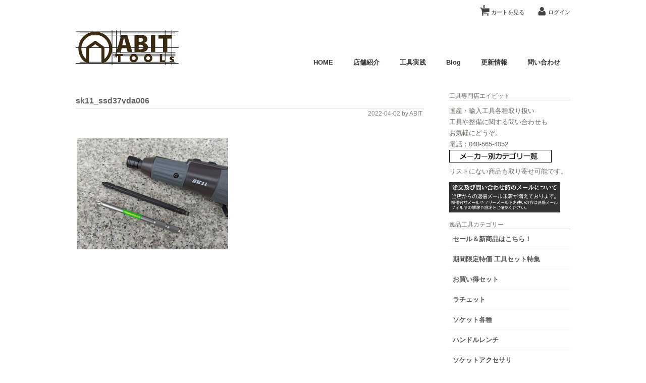

--- FILE ---
content_type: text/html; charset=UTF-8
request_url: https://www.abit-tools.com/sk11-ssd37vdln/sk11_ssd37vda006/
body_size: 19622
content:
<!DOCTYPE html>
<html dir="ltr" lang="ja" prefix="og: https://ogp.me/ns#">

<head>
	<meta charset="UTF-8" />
	<meta name="viewport" content="width=device-width, initial-scale=1.0, maximum-scale=1.0, user-scalable=no" />
	<title>sk11_ssd37vda006 | ABIT-TOOLSABIT-TOOLS</title>
	<link rel="profile" href="//gmpg.org/xfn/11" />
	<link rel="stylesheet" type="text/css" media="all" href="https://www.abit-tools.com/wp-content/themes/welcart_calm/style.css" />
	<link rel="pingback" href="https://www.abit-tools.com/xmlrpc.php" />
  <!--[if lt IE 9]>
  <script src="//html5shiv.googlecode.com/svn/trunk/html5.js"></script>
  <![endif]-->

		<link rel='archives' title='2026年1月' href='https://www.abit-tools.com/2026/01/' />
	<link rel='archives' title='2025年12月' href='https://www.abit-tools.com/2025/12/' />
	<link rel='archives' title='2025年11月' href='https://www.abit-tools.com/2025/11/' />
	<link rel='archives' title='2025年10月' href='https://www.abit-tools.com/2025/10/' />
	<link rel='archives' title='2025年9月' href='https://www.abit-tools.com/2025/09/' />
	<link rel='archives' title='2025年8月' href='https://www.abit-tools.com/2025/08/' />
	<link rel='archives' title='2025年7月' href='https://www.abit-tools.com/2025/07/' />
	<link rel='archives' title='2025年6月' href='https://www.abit-tools.com/2025/06/' />
	<link rel='archives' title='2025年5月' href='https://www.abit-tools.com/2025/05/' />
	<link rel='archives' title='2025年4月' href='https://www.abit-tools.com/2025/04/' />
	<link rel='archives' title='2025年3月' href='https://www.abit-tools.com/2025/03/' />
	<link rel='archives' title='2025年2月' href='https://www.abit-tools.com/2025/02/' />
	<link rel='archives' title='2025年1月' href='https://www.abit-tools.com/2025/01/' />
	<link rel='archives' title='2024年12月' href='https://www.abit-tools.com/2024/12/' />
	<link rel='archives' title='2024年11月' href='https://www.abit-tools.com/2024/11/' />
	
		<!-- All in One SEO 4.9.3 - aioseo.com -->
	<meta name="robots" content="max-image-preview:large" />
	<meta name="author" content="ABIT"/>
	<link rel="canonical" href="https://www.abit-tools.com/sk11-ssd37vdln/sk11_ssd37vda006/" />
	<meta name="generator" content="All in One SEO (AIOSEO) 4.9.3" />
		<meta property="og:locale" content="ja_JP" />
		<meta property="og:site_name" content="ABIT-TOOLS | 工具専門店エイビット" />
		<meta property="og:type" content="article" />
		<meta property="og:title" content="sk11_ssd37vda006 | ABIT-TOOLS" />
		<meta property="og:url" content="https://www.abit-tools.com/sk11-ssd37vdln/sk11_ssd37vda006/" />
		<meta property="article:published_time" content="2022-04-02T08:37:45+00:00" />
		<meta property="article:modified_time" content="2022-04-02T08:37:56+00:00" />
		<meta name="twitter:card" content="summary" />
		<meta name="twitter:title" content="sk11_ssd37vda006 | ABIT-TOOLS" />
		<script type="application/ld+json" class="aioseo-schema">
			{"@context":"https:\/\/schema.org","@graph":[{"@type":"BreadcrumbList","@id":"https:\/\/www.abit-tools.com\/sk11-ssd37vdln\/sk11_ssd37vda006\/#breadcrumblist","itemListElement":[{"@type":"ListItem","@id":"https:\/\/www.abit-tools.com#listItem","position":1,"name":"Home","item":"https:\/\/www.abit-tools.com","nextItem":{"@type":"ListItem","@id":"https:\/\/www.abit-tools.com\/sk11-ssd37vdln\/sk11_ssd37vda006\/#listItem","name":"sk11_ssd37vda006"}},{"@type":"ListItem","@id":"https:\/\/www.abit-tools.com\/sk11-ssd37vdln\/sk11_ssd37vda006\/#listItem","position":2,"name":"sk11_ssd37vda006","previousItem":{"@type":"ListItem","@id":"https:\/\/www.abit-tools.com#listItem","name":"Home"}}]},{"@type":"ItemPage","@id":"https:\/\/www.abit-tools.com\/sk11-ssd37vdln\/sk11_ssd37vda006\/#itempage","url":"https:\/\/www.abit-tools.com\/sk11-ssd37vdln\/sk11_ssd37vda006\/","name":"sk11_ssd37vda006 | ABIT-TOOLS","inLanguage":"ja","isPartOf":{"@id":"https:\/\/www.abit-tools.com\/#website"},"breadcrumb":{"@id":"https:\/\/www.abit-tools.com\/sk11-ssd37vdln\/sk11_ssd37vda006\/#breadcrumblist"},"author":{"@id":"https:\/\/www.abit-tools.com\/author\/abit-tools\/#author"},"creator":{"@id":"https:\/\/www.abit-tools.com\/author\/abit-tools\/#author"},"datePublished":"2022-04-02T17:37:45+09:00","dateModified":"2022-04-02T17:37:56+09:00"},{"@type":"Organization","@id":"https:\/\/www.abit-tools.com\/#organization","name":"\u5de5\u5177\u5c02\u9580\u5e97\u30a8\u30a4\u30d3\u30c3\u30c8","description":"\u5de5\u5177\u5c02\u9580\u5e97\u30a8\u30a4\u30d3\u30c3\u30c8","url":"https:\/\/www.abit-tools.com\/","telephone":"+81485654052","logo":{"@type":"ImageObject","url":"https:\/\/www.abit-tools.com\/wp-content\/uploads\/2021\/02\/abit_nw21a.png","@id":"https:\/\/www.abit-tools.com\/sk11-ssd37vdln\/sk11_ssd37vda006\/#organizationLogo","width":765,"height":765,"caption":"\u30a8\u30a4\u30d3\u30c3\u30c8"},"image":{"@id":"https:\/\/www.abit-tools.com\/sk11-ssd37vdln\/sk11_ssd37vda006\/#organizationLogo"}},{"@type":"Person","@id":"https:\/\/www.abit-tools.com\/author\/abit-tools\/#author","url":"https:\/\/www.abit-tools.com\/author\/abit-tools\/","name":"ABIT"},{"@type":"WebSite","@id":"https:\/\/www.abit-tools.com\/#website","url":"https:\/\/www.abit-tools.com\/","name":"ABIT-TOOLS","description":"\u5de5\u5177\u5c02\u9580\u5e97\u30a8\u30a4\u30d3\u30c3\u30c8","inLanguage":"ja","publisher":{"@id":"https:\/\/www.abit-tools.com\/#organization"}}]}
		</script>
		<!-- All in One SEO -->

<link rel="alternate" title="oEmbed (JSON)" type="application/json+oembed" href="https://www.abit-tools.com/wp-json/oembed/1.0/embed?url=https%3A%2F%2Fwww.abit-tools.com%2Fsk11-ssd37vdln%2Fsk11_ssd37vda006%2F" />
<link rel="alternate" title="oEmbed (XML)" type="text/xml+oembed" href="https://www.abit-tools.com/wp-json/oembed/1.0/embed?url=https%3A%2F%2Fwww.abit-tools.com%2Fsk11-ssd37vdln%2Fsk11_ssd37vda006%2F&#038;format=xml" />
<style id='wp-img-auto-sizes-contain-inline-css' type='text/css'>
img:is([sizes=auto i],[sizes^="auto," i]){contain-intrinsic-size:3000px 1500px}
/*# sourceURL=wp-img-auto-sizes-contain-inline-css */
</style>
<style id='wp-emoji-styles-inline-css' type='text/css'>

	img.wp-smiley, img.emoji {
		display: inline !important;
		border: none !important;
		box-shadow: none !important;
		height: 1em !important;
		width: 1em !important;
		margin: 0 0.07em !important;
		vertical-align: -0.1em !important;
		background: none !important;
		padding: 0 !important;
	}
/*# sourceURL=wp-emoji-styles-inline-css */
</style>
<style id='wp-block-library-inline-css' type='text/css'>
:root{--wp-block-synced-color:#7a00df;--wp-block-synced-color--rgb:122,0,223;--wp-bound-block-color:var(--wp-block-synced-color);--wp-editor-canvas-background:#ddd;--wp-admin-theme-color:#007cba;--wp-admin-theme-color--rgb:0,124,186;--wp-admin-theme-color-darker-10:#006ba1;--wp-admin-theme-color-darker-10--rgb:0,107,160.5;--wp-admin-theme-color-darker-20:#005a87;--wp-admin-theme-color-darker-20--rgb:0,90,135;--wp-admin-border-width-focus:2px}@media (min-resolution:192dpi){:root{--wp-admin-border-width-focus:1.5px}}.wp-element-button{cursor:pointer}:root .has-very-light-gray-background-color{background-color:#eee}:root .has-very-dark-gray-background-color{background-color:#313131}:root .has-very-light-gray-color{color:#eee}:root .has-very-dark-gray-color{color:#313131}:root .has-vivid-green-cyan-to-vivid-cyan-blue-gradient-background{background:linear-gradient(135deg,#00d084,#0693e3)}:root .has-purple-crush-gradient-background{background:linear-gradient(135deg,#34e2e4,#4721fb 50%,#ab1dfe)}:root .has-hazy-dawn-gradient-background{background:linear-gradient(135deg,#faaca8,#dad0ec)}:root .has-subdued-olive-gradient-background{background:linear-gradient(135deg,#fafae1,#67a671)}:root .has-atomic-cream-gradient-background{background:linear-gradient(135deg,#fdd79a,#004a59)}:root .has-nightshade-gradient-background{background:linear-gradient(135deg,#330968,#31cdcf)}:root .has-midnight-gradient-background{background:linear-gradient(135deg,#020381,#2874fc)}:root{--wp--preset--font-size--normal:16px;--wp--preset--font-size--huge:42px}.has-regular-font-size{font-size:1em}.has-larger-font-size{font-size:2.625em}.has-normal-font-size{font-size:var(--wp--preset--font-size--normal)}.has-huge-font-size{font-size:var(--wp--preset--font-size--huge)}.has-text-align-center{text-align:center}.has-text-align-left{text-align:left}.has-text-align-right{text-align:right}.has-fit-text{white-space:nowrap!important}#end-resizable-editor-section{display:none}.aligncenter{clear:both}.items-justified-left{justify-content:flex-start}.items-justified-center{justify-content:center}.items-justified-right{justify-content:flex-end}.items-justified-space-between{justify-content:space-between}.screen-reader-text{border:0;clip-path:inset(50%);height:1px;margin:-1px;overflow:hidden;padding:0;position:absolute;width:1px;word-wrap:normal!important}.screen-reader-text:focus{background-color:#ddd;clip-path:none;color:#444;display:block;font-size:1em;height:auto;left:5px;line-height:normal;padding:15px 23px 14px;text-decoration:none;top:5px;width:auto;z-index:100000}html :where(.has-border-color){border-style:solid}html :where([style*=border-top-color]){border-top-style:solid}html :where([style*=border-right-color]){border-right-style:solid}html :where([style*=border-bottom-color]){border-bottom-style:solid}html :where([style*=border-left-color]){border-left-style:solid}html :where([style*=border-width]){border-style:solid}html :where([style*=border-top-width]){border-top-style:solid}html :where([style*=border-right-width]){border-right-style:solid}html :where([style*=border-bottom-width]){border-bottom-style:solid}html :where([style*=border-left-width]){border-left-style:solid}html :where(img[class*=wp-image-]){height:auto;max-width:100%}:where(figure){margin:0 0 1em}html :where(.is-position-sticky){--wp-admin--admin-bar--position-offset:var(--wp-admin--admin-bar--height,0px)}@media screen and (max-width:600px){html :where(.is-position-sticky){--wp-admin--admin-bar--position-offset:0px}}

/*# sourceURL=wp-block-library-inline-css */
</style><style id='global-styles-inline-css' type='text/css'>
:root{--wp--preset--aspect-ratio--square: 1;--wp--preset--aspect-ratio--4-3: 4/3;--wp--preset--aspect-ratio--3-4: 3/4;--wp--preset--aspect-ratio--3-2: 3/2;--wp--preset--aspect-ratio--2-3: 2/3;--wp--preset--aspect-ratio--16-9: 16/9;--wp--preset--aspect-ratio--9-16: 9/16;--wp--preset--color--black: #000000;--wp--preset--color--cyan-bluish-gray: #abb8c3;--wp--preset--color--white: #ffffff;--wp--preset--color--pale-pink: #f78da7;--wp--preset--color--vivid-red: #cf2e2e;--wp--preset--color--luminous-vivid-orange: #ff6900;--wp--preset--color--luminous-vivid-amber: #fcb900;--wp--preset--color--light-green-cyan: #7bdcb5;--wp--preset--color--vivid-green-cyan: #00d084;--wp--preset--color--pale-cyan-blue: #8ed1fc;--wp--preset--color--vivid-cyan-blue: #0693e3;--wp--preset--color--vivid-purple: #9b51e0;--wp--preset--gradient--vivid-cyan-blue-to-vivid-purple: linear-gradient(135deg,rgb(6,147,227) 0%,rgb(155,81,224) 100%);--wp--preset--gradient--light-green-cyan-to-vivid-green-cyan: linear-gradient(135deg,rgb(122,220,180) 0%,rgb(0,208,130) 100%);--wp--preset--gradient--luminous-vivid-amber-to-luminous-vivid-orange: linear-gradient(135deg,rgb(252,185,0) 0%,rgb(255,105,0) 100%);--wp--preset--gradient--luminous-vivid-orange-to-vivid-red: linear-gradient(135deg,rgb(255,105,0) 0%,rgb(207,46,46) 100%);--wp--preset--gradient--very-light-gray-to-cyan-bluish-gray: linear-gradient(135deg,rgb(238,238,238) 0%,rgb(169,184,195) 100%);--wp--preset--gradient--cool-to-warm-spectrum: linear-gradient(135deg,rgb(74,234,220) 0%,rgb(151,120,209) 20%,rgb(207,42,186) 40%,rgb(238,44,130) 60%,rgb(251,105,98) 80%,rgb(254,248,76) 100%);--wp--preset--gradient--blush-light-purple: linear-gradient(135deg,rgb(255,206,236) 0%,rgb(152,150,240) 100%);--wp--preset--gradient--blush-bordeaux: linear-gradient(135deg,rgb(254,205,165) 0%,rgb(254,45,45) 50%,rgb(107,0,62) 100%);--wp--preset--gradient--luminous-dusk: linear-gradient(135deg,rgb(255,203,112) 0%,rgb(199,81,192) 50%,rgb(65,88,208) 100%);--wp--preset--gradient--pale-ocean: linear-gradient(135deg,rgb(255,245,203) 0%,rgb(182,227,212) 50%,rgb(51,167,181) 100%);--wp--preset--gradient--electric-grass: linear-gradient(135deg,rgb(202,248,128) 0%,rgb(113,206,126) 100%);--wp--preset--gradient--midnight: linear-gradient(135deg,rgb(2,3,129) 0%,rgb(40,116,252) 100%);--wp--preset--font-size--small: 13px;--wp--preset--font-size--medium: 20px;--wp--preset--font-size--large: 36px;--wp--preset--font-size--x-large: 42px;--wp--preset--spacing--20: 0.44rem;--wp--preset--spacing--30: 0.67rem;--wp--preset--spacing--40: 1rem;--wp--preset--spacing--50: 1.5rem;--wp--preset--spacing--60: 2.25rem;--wp--preset--spacing--70: 3.38rem;--wp--preset--spacing--80: 5.06rem;--wp--preset--shadow--natural: 6px 6px 9px rgba(0, 0, 0, 0.2);--wp--preset--shadow--deep: 12px 12px 50px rgba(0, 0, 0, 0.4);--wp--preset--shadow--sharp: 6px 6px 0px rgba(0, 0, 0, 0.2);--wp--preset--shadow--outlined: 6px 6px 0px -3px rgb(255, 255, 255), 6px 6px rgb(0, 0, 0);--wp--preset--shadow--crisp: 6px 6px 0px rgb(0, 0, 0);}:where(.is-layout-flex){gap: 0.5em;}:where(.is-layout-grid){gap: 0.5em;}body .is-layout-flex{display: flex;}.is-layout-flex{flex-wrap: wrap;align-items: center;}.is-layout-flex > :is(*, div){margin: 0;}body .is-layout-grid{display: grid;}.is-layout-grid > :is(*, div){margin: 0;}:where(.wp-block-columns.is-layout-flex){gap: 2em;}:where(.wp-block-columns.is-layout-grid){gap: 2em;}:where(.wp-block-post-template.is-layout-flex){gap: 1.25em;}:where(.wp-block-post-template.is-layout-grid){gap: 1.25em;}.has-black-color{color: var(--wp--preset--color--black) !important;}.has-cyan-bluish-gray-color{color: var(--wp--preset--color--cyan-bluish-gray) !important;}.has-white-color{color: var(--wp--preset--color--white) !important;}.has-pale-pink-color{color: var(--wp--preset--color--pale-pink) !important;}.has-vivid-red-color{color: var(--wp--preset--color--vivid-red) !important;}.has-luminous-vivid-orange-color{color: var(--wp--preset--color--luminous-vivid-orange) !important;}.has-luminous-vivid-amber-color{color: var(--wp--preset--color--luminous-vivid-amber) !important;}.has-light-green-cyan-color{color: var(--wp--preset--color--light-green-cyan) !important;}.has-vivid-green-cyan-color{color: var(--wp--preset--color--vivid-green-cyan) !important;}.has-pale-cyan-blue-color{color: var(--wp--preset--color--pale-cyan-blue) !important;}.has-vivid-cyan-blue-color{color: var(--wp--preset--color--vivid-cyan-blue) !important;}.has-vivid-purple-color{color: var(--wp--preset--color--vivid-purple) !important;}.has-black-background-color{background-color: var(--wp--preset--color--black) !important;}.has-cyan-bluish-gray-background-color{background-color: var(--wp--preset--color--cyan-bluish-gray) !important;}.has-white-background-color{background-color: var(--wp--preset--color--white) !important;}.has-pale-pink-background-color{background-color: var(--wp--preset--color--pale-pink) !important;}.has-vivid-red-background-color{background-color: var(--wp--preset--color--vivid-red) !important;}.has-luminous-vivid-orange-background-color{background-color: var(--wp--preset--color--luminous-vivid-orange) !important;}.has-luminous-vivid-amber-background-color{background-color: var(--wp--preset--color--luminous-vivid-amber) !important;}.has-light-green-cyan-background-color{background-color: var(--wp--preset--color--light-green-cyan) !important;}.has-vivid-green-cyan-background-color{background-color: var(--wp--preset--color--vivid-green-cyan) !important;}.has-pale-cyan-blue-background-color{background-color: var(--wp--preset--color--pale-cyan-blue) !important;}.has-vivid-cyan-blue-background-color{background-color: var(--wp--preset--color--vivid-cyan-blue) !important;}.has-vivid-purple-background-color{background-color: var(--wp--preset--color--vivid-purple) !important;}.has-black-border-color{border-color: var(--wp--preset--color--black) !important;}.has-cyan-bluish-gray-border-color{border-color: var(--wp--preset--color--cyan-bluish-gray) !important;}.has-white-border-color{border-color: var(--wp--preset--color--white) !important;}.has-pale-pink-border-color{border-color: var(--wp--preset--color--pale-pink) !important;}.has-vivid-red-border-color{border-color: var(--wp--preset--color--vivid-red) !important;}.has-luminous-vivid-orange-border-color{border-color: var(--wp--preset--color--luminous-vivid-orange) !important;}.has-luminous-vivid-amber-border-color{border-color: var(--wp--preset--color--luminous-vivid-amber) !important;}.has-light-green-cyan-border-color{border-color: var(--wp--preset--color--light-green-cyan) !important;}.has-vivid-green-cyan-border-color{border-color: var(--wp--preset--color--vivid-green-cyan) !important;}.has-pale-cyan-blue-border-color{border-color: var(--wp--preset--color--pale-cyan-blue) !important;}.has-vivid-cyan-blue-border-color{border-color: var(--wp--preset--color--vivid-cyan-blue) !important;}.has-vivid-purple-border-color{border-color: var(--wp--preset--color--vivid-purple) !important;}.has-vivid-cyan-blue-to-vivid-purple-gradient-background{background: var(--wp--preset--gradient--vivid-cyan-blue-to-vivid-purple) !important;}.has-light-green-cyan-to-vivid-green-cyan-gradient-background{background: var(--wp--preset--gradient--light-green-cyan-to-vivid-green-cyan) !important;}.has-luminous-vivid-amber-to-luminous-vivid-orange-gradient-background{background: var(--wp--preset--gradient--luminous-vivid-amber-to-luminous-vivid-orange) !important;}.has-luminous-vivid-orange-to-vivid-red-gradient-background{background: var(--wp--preset--gradient--luminous-vivid-orange-to-vivid-red) !important;}.has-very-light-gray-to-cyan-bluish-gray-gradient-background{background: var(--wp--preset--gradient--very-light-gray-to-cyan-bluish-gray) !important;}.has-cool-to-warm-spectrum-gradient-background{background: var(--wp--preset--gradient--cool-to-warm-spectrum) !important;}.has-blush-light-purple-gradient-background{background: var(--wp--preset--gradient--blush-light-purple) !important;}.has-blush-bordeaux-gradient-background{background: var(--wp--preset--gradient--blush-bordeaux) !important;}.has-luminous-dusk-gradient-background{background: var(--wp--preset--gradient--luminous-dusk) !important;}.has-pale-ocean-gradient-background{background: var(--wp--preset--gradient--pale-ocean) !important;}.has-electric-grass-gradient-background{background: var(--wp--preset--gradient--electric-grass) !important;}.has-midnight-gradient-background{background: var(--wp--preset--gradient--midnight) !important;}.has-small-font-size{font-size: var(--wp--preset--font-size--small) !important;}.has-medium-font-size{font-size: var(--wp--preset--font-size--medium) !important;}.has-large-font-size{font-size: var(--wp--preset--font-size--large) !important;}.has-x-large-font-size{font-size: var(--wp--preset--font-size--x-large) !important;}
/*# sourceURL=global-styles-inline-css */
</style>

<style id='classic-theme-styles-inline-css' type='text/css'>
/*! This file is auto-generated */
.wp-block-button__link{color:#fff;background-color:#32373c;border-radius:9999px;box-shadow:none;text-decoration:none;padding:calc(.667em + 2px) calc(1.333em + 2px);font-size:1.125em}.wp-block-file__button{background:#32373c;color:#fff;text-decoration:none}
/*# sourceURL=/wp-includes/css/classic-themes.min.css */
</style>
<link rel='stylesheet' id='font-awesome-css' href='https://www.abit-tools.com/wp-content/plugins/arconix-shortcodes/includes/css/font-awesome.min.css?ver=4.6.3' type='text/css' media='all' />
<link rel='stylesheet' id='arconix-shortcodes-css' href='https://www.abit-tools.com/wp-content/plugins/arconix-shortcodes/includes/css/arconix-shortcodes.min.css?ver=2.1.19' type='text/css' media='all' />
<link rel='stylesheet' id='contact-form-7-css' href='https://www.abit-tools.com/wp-content/plugins/contact-form-7/includes/css/styles.css?ver=6.1.4' type='text/css' media='all' />
<link rel='stylesheet' id='post-list-style-css' href='https://www.abit-tools.com/wp-content/plugins/post-list-generator/post-list-generator.css?ver=1.3.0' type='text/css' media='all' />
<link rel='stylesheet' id='whats-new-style-css' href='https://www.abit-tools.com/wp-content/plugins/whats-new-genarator/whats-new.css?ver=2.0.2' type='text/css' media='all' />
<link rel='stylesheet' id='usces_default_css-css' href='https://www.abit-tools.com/wp-content/plugins/usc-e-shop/css/usces_default.css?ver=2.11.26.2512161' type='text/css' media='all' />
<link rel='stylesheet' id='dashicons-css' href='https://www.abit-tools.com/wp-includes/css/dashicons.min.css?ver=afe9a3e87c9133f6d18e9278d758eb0b' type='text/css' media='all' />
<script type="text/javascript" src="//ajax.googleapis.com/ajax/libs/jquery/1.8.3/jquery.min.js?ver=1.7.2" id="jquery-js"></script>
<script type="text/javascript" id="post-list-js-js-extra">
/* <![CDATA[ */
var PLG_Setting = {"ajaxurl":"https://www.abit-tools.com/wp-admin/admin-ajax.php","action":"get_post_ajax","plg_dateformat":"Y\u5e74n\u6708j\u65e5","next_page":"1"};
//# sourceURL=post-list-js-js-extra
/* ]]> */
</script>
<script type="text/javascript" src="https://www.abit-tools.com/wp-content/plugins/post-list-generator/next-page.js?ver=1.3.0" id="post-list-js-js"></script>
<script type="text/javascript" src="https://www.abit-tools.com/wp-content/themes/welcart_calm/library/js/scripts.js?ver=1.0" id="jss-js"></script>
<link rel="https://api.w.org/" href="https://www.abit-tools.com/wp-json/" /><link rel="alternate" title="JSON" type="application/json" href="https://www.abit-tools.com/wp-json/wp/v2/media/27288" /><link rel="EditURI" type="application/rsd+xml" title="RSD" href="https://www.abit-tools.com/xmlrpc.php?rsd" />

<link rel='shortlink' href='https://www.abit-tools.com/?p=27288' />

<style>
.scroll-back-to-top-wrapper {
    position: fixed;
	opacity: 0;
	visibility: hidden;
	overflow: hidden;
	text-align: center;
	z-index: 99999999;
    background-color: #777777;
	color: #eeeeee;
	width: 40px;
	height: 38px;
	line-height: 38px;
	right: 30px;
	bottom: 30px;
	padding-top: 2px;
	border-top-left-radius: 10px;
	border-top-right-radius: 10px;
	border-bottom-right-radius: 10px;
	border-bottom-left-radius: 10px;
	-webkit-transition: all 0.5s ease-in-out;
	-moz-transition: all 0.5s ease-in-out;
	-ms-transition: all 0.5s ease-in-out;
	-o-transition: all 0.5s ease-in-out;
	transition: all 0.5s ease-in-out;
}
.scroll-back-to-top-wrapper:hover {
	background-color: #888888;
  color: #eeeeee;
}
.scroll-back-to-top-wrapper.show {
    visibility:visible;
    cursor:pointer;
	opacity: 1.0;
}
.scroll-back-to-top-wrapper i.fa {
	line-height: inherit;
}
.scroll-back-to-top-wrapper .fa-lg {
	vertical-align: 0;
}
</style><link rel="icon" href="https://www.abit-tools.com/wp-content/uploads/2022/08/cropped-13912824_1077384479008542_159575694552038786_n-32x32.png" sizes="32x32" />
<link rel="icon" href="https://www.abit-tools.com/wp-content/uploads/2022/08/cropped-13912824_1077384479008542_159575694552038786_n-192x192.png" sizes="192x192" />
<link rel="apple-touch-icon" href="https://www.abit-tools.com/wp-content/uploads/2022/08/cropped-13912824_1077384479008542_159575694552038786_n-180x180.png" />
<meta name="msapplication-TileImage" content="https://www.abit-tools.com/wp-content/uploads/2022/08/cropped-13912824_1077384479008542_159575694552038786_n-270x270.png" />
		<style type="text/css" id="wp-custom-css">
			.grecaptcha-badge { visibility: hidden; }		</style>
			<link href='//fonts.googleapis.com/css?family=Lato:400,700' rel='stylesheet' type='text/css'>
</head>

<body class="attachment wp-singular attachment-template-default single single-attachment postid-27288 attachmentid-27288 attachment-jpeg wp-theme-welcart_default wp-child-theme-welcart_calm">
<div id="wrap">
<div id="header">

 <div class="site-logo">
 <a href="https://www.abit-tools.com/" title="ABIT-TOOLS" rel="home"><img src="https://www.abit-tools.com/wp-content/uploads/2015/05/abit_indextop.gif" alt="ABIT-TOOLS"></a>
 </div>
	
		<div class="utilities">
	<ul class="subnavi clearfix">
								<li><a href="https://www.abit-tools.com/usces-cart/" class="cart">カートを見る<span>0</span></a></li>
		
		<li class="logout"><a href="https://www.abit-tools.com/usces-member/?usces_page=login" class="usces_login_a">ログイン</a></li>
	</ul>
	
	</div>
	
			<div class="menu-abitmy-container"><ul id="menu-abitmy" class="mainnavi clearfix"><li id="menu-item-27" class="menu-item menu-item-type-custom menu-item-object-custom menu-item-home menu-item-27"><a href="https://www.abit-tools.com/">HOME</a></li>
<li id="menu-item-639" class="menu-item menu-item-type-post_type menu-item-object-page menu-item-639"><a href="https://www.abit-tools.com/shopinfo/">店舗紹介</a></li>
<li id="menu-item-438" class="menu-item menu-item-type-post_type menu-item-object-page menu-item-438"><a href="https://www.abit-tools.com/commentary/">工具実践</a></li>
<li id="menu-item-425" class="menu-item menu-item-type-custom menu-item-object-custom menu-item-425"><a href="/blog/">Blog</a></li>
<li id="menu-item-14622" class="menu-item menu-item-type-post_type menu-item-object-page menu-item-14622"><a href="https://www.abit-tools.com/whatnew/">更新情報</a></li>
<li id="menu-item-21415" class="menu-item menu-item-type-post_type menu-item-object-page menu-item-21415"><a href="https://www.abit-tools.com/inquiry/">問い合わせ</a></li>
</ul></div>		
	
</div><!-- end of header -->

<div id="main" class="clearfix">
<!-- end header -->
<div id="content" class="two-column">


<h1 class="pagetitle">sk11_ssd37vda006</h1>

<div class="catbox">
<div class="post-27288 attachment type-attachment status-inherit hentry" id="post-27288">
<div class="storymeta"><span class="storydate">2022-04-02</span> by  ABIT</div>
	<div class="storycontent">
		<p class="attachment"><a href='https://www.abit-tools.com/wp-content/uploads/2022/04/sk11_ssd37vda006.jpg'><img fetchpriority="high" decoding="async" width="300" height="220" src="https://www.abit-tools.com/wp-content/uploads/2022/04/sk11_ssd37vda006-300x220.jpg" class="attachment-medium size-medium" alt="SK11充電式デュアルドライバーNEO" srcset="https://www.abit-tools.com/wp-content/uploads/2022/04/sk11_ssd37vda006-300x220.jpg 300w, https://www.abit-tools.com/wp-content/uploads/2022/04/sk11_ssd37vda006-230x169.jpg 230w, https://www.abit-tools.com/wp-content/uploads/2022/04/sk11_ssd37vda006.jpg 500w" sizes="(max-width: 300px) 100vw, 300px" /></a></p>
	</div>

	<div class="feedback">
			</div>

</div>
</div><!-- end of catbox -->




</div><!-- end of content -->

<!-- begin left sidebar -->
<div id="rightbar" class="sidebar">
<ul>
<li id="text-7" class="widget widget_text"><div class="widget_title">工具専門店エイビット</div>			<div class="textwidget"><p>国産・輸入工具各種取り扱い<br />
工具や整備に関する問い合わせも<br />
お気軽にどうぞ。<br />
電話：048-565-4052</p>
<p><a href="https://www.abit-tools.com/maker-search/"><img class="alignnone wp-image-7266 size-full" src="https://www.abit-tools.com/wp-content/uploads/2015/07/maker_in.png" alt="取り扱いメーカー" width="203" height="25" /></a></p>
<p>リストにない商品も取り寄せ可能です。</p>
</div>
		</li><li id="custom_html-4" class="widget_text widget widget_custom_html"><div class="textwidget custom-html-widget"><a href="https://www.abit-tools.com/mailindex/"><img class="alignnone wp-image-21861 size-full" src="https://www.abit-tools.com/wp-content/uploads/2019/12/mailindexside01.gif" alt="メールアドレスに関して" width="220" height="60" /></a></div></li><li id="welcart_category-3" class="widget widget_welcart_category"><div class="widget_title">逸品工具カテゴリー</div>
		<ul class="ucart_widget_body">
			<li class="cat-item cat-item-575"><a href="https://www.abit-tools.com/category/item/itemgenre/sale_main/">セール＆新商品はこちら！</a>
<ul class='children'>
	<li class="cat-item cat-item-178"><a href="https://www.abit-tools.com/category/item/itemgenre/sale_main/sale_new/" title="
期間限定及び個数限定のセール品、そして新商品初入荷セールのお買い得情報をまとめて表示してます。

&gt;&gt;中・長期のキャンペーン商品はこちら">特価品・新商品</a>
</li>
	<li class="cat-item cat-item-576"><a href="https://www.abit-tools.com/category/item/itemgenre/sale_main/sale_limited/" title="
中期・長期のセール品をまとめて紹介。

&gt;&gt;限定特価品や新製品の情報はこちら">長期キャンペーン商品</a>
</li>
</ul>
</li>
	<li class="cat-item cat-item-867"><a href="https://www.abit-tools.com/category/item/itemgenre/toolsetsale/">期間限定特価 工具セット特集</a>
<ul class='children'>
	<li class="cat-item cat-item-868"><a href="https://www.abit-tools.com/category/item/itemgenre/toolsetsale/signettoolset/" title="期間や個数限定にて大特価販売中の工具セット特設ページです。">SIGNET・SK11工具セット</a>
</li>
</ul>
</li>
	<li class="cat-item cat-item-7"><a href="https://www.abit-tools.com/category/item/itemgenre/toolset/" title="工具のフルセットからソケットやビットのセット。">お買い得セット</a>
<ul class='children'>
	<li class="cat-item cat-item-14"><a href="https://www.abit-tools.com/category/item/itemgenre/toolset/toolset1/" title="総合工具セット">総合ツールセット</a>
</li>
	<li class="cat-item cat-item-190"><a href="https://www.abit-tools.com/category/item/itemgenre/toolset/rachsockset/" title="ラチェットとソケット、そしてアクセサリー類が入ったお買い得セットの紹介。">ラチェット＆ソケットセット</a>
	<ul class='children'>
	<li class="cat-item cat-item-191"><a href="https://www.abit-tools.com/category/item/itemgenre/toolset/rachsockset/14rasockset/" title="1/4（6.3）差し込みのラチェットとソケット、そしてアクセサリー類が入ったお買い得セットの紹介。">・1/4ラチェットセット</a>
</li>
	<li class="cat-item cat-item-192"><a href="https://www.abit-tools.com/category/item/itemgenre/toolset/rachsockset/38rasockset/" title="3/8（9.5）差し込みのラチェットとソケット、そしてアクセサリー類が入ったお買い得セットの紹介。">・3/8ラチェットセット</a>
</li>
	<li class="cat-item cat-item-193"><a href="https://www.abit-tools.com/category/item/itemgenre/toolset/rachsockset/12rasockset/" title="1/2（12.7）差し込みのラチェットとソケット、そしてアクセサリー類が入ったお買い得セットの紹介。">・1/2ラチェットセット</a>
</li>
	<li class="cat-item cat-item-810"><a href="https://www.abit-tools.com/category/item/itemgenre/toolset/rachsockset/llracheset/" title="1/2差し込みより大きさサイズのラチェットとソケット、そしてアクセサリー類が入ったお買い得セットの紹介。
＞＞ソケット単品はこちら">・大型サイズセット</a>
</li>
	</ul>
</li>
	<li class="cat-item cat-item-15"><a href="https://www.abit-tools.com/category/item/itemgenre/toolset/socketset/" title="ソケットセット">ソケットセット</a>
	<ul class='children'>
	<li class="cat-item cat-item-16"><a href="https://www.abit-tools.com/category/item/itemgenre/toolset/socketset/sokset14/" title="1/4（6.3mm）差し込みのソケットセット。

&gt;&gt;ソケット単品各種はこちら">・1/4ソケットセット</a>
</li>
	<li class="cat-item cat-item-17"><a href="https://www.abit-tools.com/category/item/itemgenre/toolset/socketset/sok38/" title="3/8（9.5mm）差し込みのソケットセット。

&gt;&gt;ソケット単品はこちら">・3/8ソケットセット</a>
</li>
	<li class="cat-item cat-item-18"><a href="https://www.abit-tools.com/category/item/itemgenre/toolset/socketset/sokset12/" title="1/2（12.7mm）差し込みのソケットセット。

&gt;&gt;ソケット単品はこちら">・1/2ソケットセット</a>
</li>
	</ul>
</li>
	<li class="cat-item cat-item-225"><a href="https://www.abit-tools.com/category/item/itemgenre/toolset/wrenchset/" title="各種レンチのセットを紹介。">レンチセット</a>
	<ul class='children'>
	<li class="cat-item cat-item-258"><a href="https://www.abit-tools.com/category/item/itemgenre/toolset/wrenchset/comb_wrset/" title="コンビネーションレンチのセット。

&gt;&gt;コンビネーションレンチの単品はこちら">・コンビレンチセット</a>
</li>
	<li class="cat-item cat-item-259"><a href="https://www.abit-tools.com/category/item/itemgenre/toolset/wrenchset/megane_wrset/" title="めがねレンチのセット。

&gt;&gt;めがねレンチの単品はこちら">・めがねレンチセット</a>
</li>
	<li class="cat-item cat-item-260"><a href="https://www.abit-tools.com/category/item/itemgenre/toolset/wrenchset/gear_wrset/" title="ギアレンチ各種のお買い得セット。

&gt;&gt;ギアレンチの単品はこちら">・ギアレンチセット</a>
</li>
	<li class="cat-item cat-item-261"><a href="https://www.abit-tools.com/category/item/itemgenre/toolset/wrenchset/etc_wrset/" title="スパナやその他のレンチセットを紹介。">・その他レンチセット</a>
</li>
	</ul>
</li>
	<li class="cat-item cat-item-262"><a href="https://www.abit-tools.com/category/item/itemgenre/toolset/driver_set/" title="ドライバー各種のお買い得セット。">ドライバーセット</a>
</li>
</ul>
</li>
	<li class="cat-item cat-item-22"><a href="https://www.abit-tools.com/category/item/itemgenre/rache/" title="1/4・3/8・1/2各サイズのラチェット単品の紹介。">ラチェット</a>
<ul class='children'>
	<li class="cat-item cat-item-101"><a href="https://www.abit-tools.com/category/item/itemgenre/rache/14rach/" title="1/4ラチェットの紹介。">1/4ラチェット</a>
</li>
	<li class="cat-item cat-item-102"><a href="https://www.abit-tools.com/category/item/itemgenre/rache/38rach/" title="3/8ラチェットの紹介。">3/8ラチェット</a>
</li>
	<li class="cat-item cat-item-103"><a href="https://www.abit-tools.com/category/item/itemgenre/rache/12rach/" title="1/2ラチェットの紹介">1/2ラチェット</a>
</li>
	<li class="cat-item cat-item-104"><a href="https://www.abit-tools.com/category/item/itemgenre/rache/34rach/" title="3/4ラチェットの紹介。">3/4ラチェット</a>
</li>
	<li class="cat-item cat-item-309"><a href="https://www.abit-tools.com/category/item/itemgenre/rache/rachet_ad/" title="スピンナーやTレンチを差し込んで使えるラチェット形式のアダプター各種。">ラチェットアダプター</a>
</li>
	<li class="cat-item cat-item-953"><a href="https://www.abit-tools.com/category/item/itemgenre/rache/racgerepair/" title="各工具メーカーの主要ラチェット修理部品です。">ラチェット修理部品</a>
</li>
</ul>
</li>
	<li class="cat-item cat-item-24"><a href="https://www.abit-tools.com/category/item/itemgenre/socket/" title="1/4・3/8・1/2差し込みの各種ソケットを総合で紹介。">ソケット各種</a>
<ul class='children'>
	<li class="cat-item cat-item-53"><a href="https://www.abit-tools.com/category/item/itemgenre/socket/socket1/" title="ハンドツール用各種ソケットの紹介。">ソケット</a>
	<ul class='children'>
	<li class="cat-item cat-item-54"><a href="https://www.abit-tools.com/category/item/itemgenre/socket/socket1/14sok1/" title="1/4（6.3mm）差し込みのソケット単品を紹介。

&gt;&gt;お買い得なソケットセットはこちら">・1/4ソケット</a>
</li>
	<li class="cat-item cat-item-55"><a href="https://www.abit-tools.com/category/item/itemgenre/socket/socket1/38sok1/" title="3/8（9.5mm）差し込みのソケット単品を紹介。

&gt;&gt;お買い得なセットはこちら">・3/8ソケット</a>
</li>
	<li class="cat-item cat-item-57"><a href="https://www.abit-tools.com/category/item/itemgenre/socket/socket1/12sok1/" title="1/2（12.7mm）差し込みのソケット単品を紹介。

&gt;&gt;お買い得なセットはこちら">・1/2ソケット</a>
</li>
	<li class="cat-item cat-item-811"><a href="https://www.abit-tools.com/category/item/itemgenre/socket/socket1/llsokall/" title="1/2差し込みより大きなサイズのソケットはこちら。">・大型サイズソケット</a>
</li>
	</ul>
</li>
	<li class="cat-item cat-item-685"><a href="https://www.abit-tools.com/category/item/itemgenre/socket/nutgrip/" title="ボルトナットをホールドするナットグリップソケットを紹介。">ナットグリップソケット</a>
</li>
	<li class="cat-item cat-item-58"><a href="https://www.abit-tools.com/category/item/itemgenre/socket/hexsok/" title="HEXビットソケットを紹介。">HEXソケット</a>
	<ul class='children'>
	<li class="cat-item cat-item-401"><a href="https://www.abit-tools.com/category/item/itemgenre/socket/hexsok/14hexsok/" title="1/4（6.3）差し込みのHEXソケット各種">・1/4HEXソケット</a>
</li>
	<li class="cat-item cat-item-402"><a href="https://www.abit-tools.com/category/item/itemgenre/socket/hexsok/38hexsok/" title="3/8（9.5）差し込みのHEXソケット各種">・3/8HEXソケット</a>
</li>
	<li class="cat-item cat-item-743"><a href="https://www.abit-tools.com/category/item/itemgenre/socket/hexsok/12hexsok/" title="1/2（12.7）差し込みのHEXソケット各種">・1/2HEXソケット</a>
</li>
	</ul>
</li>
	<li class="cat-item cat-item-59"><a href="https://www.abit-tools.com/category/item/itemgenre/socket/torxsok/" title="TORX（トルクス）ビットソケットを紹介。">TORXソケット</a>
</li>
	<li class="cat-item cat-item-60"><a href="https://www.abit-tools.com/category/item/itemgenre/socket/ijiritorxsok/" title="いじり止めTORXビットソケットを紹介。">いじり止TORXソケット</a>
</li>
	<li class="cat-item cat-item-61"><a href="https://www.abit-tools.com/category/item/itemgenre/socket/etorxsok1/" title="E型TORXソケットの紹介。">E型TORXソケット</a>
</li>
	<li class="cat-item cat-item-62"><a href="https://www.abit-tools.com/category/item/itemgenre/socket/triplesq/" title="欧州車で多く使われているトリプルスクエア（XZN）のソケットを紹介。">トリプルスクエア</a>
</li>
	<li class="cat-item cat-item-64"><a href="https://www.abit-tools.com/category/item/itemgenre/socket/plugsok1/" title="スパークプラグ用の各種プラグソケットを紹介。">プラグソケット</a>
</li>
	<li class="cat-item cat-item-137"><a href="https://www.abit-tools.com/category/item/itemgenre/socket/hoirusok/" title="自動車のホイール用ロングソケットの紹介。">ホイール用ソケット</a>
</li>
	<li class="cat-item cat-item-65"><a href="https://www.abit-tools.com/category/item/itemgenre/socket/impctsok1/" title="インパクトソケット各種を紹介。">インパクトソケット</a>
</li>
	<li class="cat-item cat-item-239"><a href="https://www.abit-tools.com/category/item/itemgenre/socket/crowfoot/" title="フレアナットレンチのソケット版。差し込み角度を調整すると自在に使えて便利です。">クローフット</a>
</li>
	<li class="cat-item cat-item-66"><a href="https://www.abit-tools.com/category/item/itemgenre/socket/etcsok1/" title="特殊形状及び特殊使用でのソケットを紹介。">その他特殊ソケット</a>
</li>
</ul>
</li>
	<li class="cat-item cat-item-23"><a href="https://www.abit-tools.com/category/item/itemgenre/spiner/" title="スピンナー、Tレンチ、L型レンチ、クロスレンチ">ハンドルレンチ</a>
<ul class='children'>
	<li class="cat-item cat-item-75"><a href="https://www.abit-tools.com/category/item/itemgenre/spiner/spnerhand/" title="スピンナーハンドル（ブレーカーバー）各種の紹介。">スピンナーハンドル</a>
	<ul class='children'>
	<li class="cat-item cat-item-294"><a href="https://www.abit-tools.com/category/item/itemgenre/spiner/spnerhand/38spner/">・3/8スピンナーハンドル</a>
</li>
	<li class="cat-item cat-item-295"><a href="https://www.abit-tools.com/category/item/itemgenre/spiner/spnerhand/12spner/">・1/2スピンナーハンドル</a>
</li>
	<li class="cat-item cat-item-296"><a href="https://www.abit-tools.com/category/item/itemgenre/spiner/spnerhand/etcspner/">・その他・特殊スピンナー</a>
</li>
	</ul>
</li>
	<li class="cat-item cat-item-78"><a href="https://www.abit-tools.com/category/item/itemgenre/spiner/lhexwrench/" title="L型HEXレンチ各種を紹介。">L型HEXレンチ</a>
</li>
	<li class="cat-item cat-item-79"><a href="https://www.abit-tools.com/category/item/itemgenre/spiner/ltorxwre/" title="L型TORXレンチの紹介。">L型TORXレンチ</a>
</li>
	<li class="cat-item cat-item-77"><a href="https://www.abit-tools.com/category/item/itemgenre/spiner/twrench1/" title="スタンダードなT型レンチ総合ページ。">T型レンチ</a>
</li>
	<li class="cat-item cat-item-76"><a href="https://www.abit-tools.com/category/item/itemgenre/spiner/tsurahed/" title="T型のスライドヘッドハンドル各種。">T型スライドヘッドハンドル</a>
</li>
	<li class="cat-item cat-item-135"><a href="https://www.abit-tools.com/category/item/itemgenre/spiner/crosswe/" title="クロスレンチ（十字レンチ）を紹介。">クロスレンチ</a>
</li>
	<li class="cat-item cat-item-80"><a href="https://www.abit-tools.com/category/item/itemgenre/spiner/etchandle/" title="折り畳み式や異型ハンドルを紹介。">その他ハンドル</a>
</li>
</ul>
</li>
	<li class="cat-item cat-item-25"><a href="https://www.abit-tools.com/category/item/itemgenre/accessory/" title="ラチェットとソケットを繋ぐ各種アクセサリー関係の総合紹介。">ソケットアクセサリ</a>
<ul class='children'>
	<li class="cat-item cat-item-67"><a href="https://www.abit-tools.com/category/item/itemgenre/accessory/extbar/" title="エクステンションバーの紹介。">エクステンションバー</a>
	<ul class='children'>
	<li class="cat-item cat-item-68"><a href="https://www.abit-tools.com/category/item/itemgenre/accessory/extbar/14ext1/" title="1/4エクステンションバーの紹介。">・1/4エクステンション</a>
</li>
	<li class="cat-item cat-item-69"><a href="https://www.abit-tools.com/category/item/itemgenre/accessory/extbar/38ext1/" title="3/8エクステンションバーの紹介。">・3/8エクステンション</a>
</li>
	<li class="cat-item cat-item-70"><a href="https://www.abit-tools.com/category/item/itemgenre/accessory/extbar/12ext1/" title="1/2エクステンションバーの紹介。">・1/2エクステンション</a>
</li>
	</ul>
</li>
	<li class="cat-item cat-item-71"><a href="https://www.abit-tools.com/category/item/itemgenre/accessory/cickspin/" title="ラチェットに取り付けて使う早回し補助工具の紹介。">クイックスピンナー</a>
</li>
	<li class="cat-item cat-item-72"><a href="https://www.abit-tools.com/category/item/itemgenre/accessory/universal/" title="ユニバーサルジョイント・ボールジョイントの紹介">ユニバーサルジョイント</a>
</li>
	<li class="cat-item cat-item-73"><a href="https://www.abit-tools.com/category/item/itemgenre/accessory/henkanad/" title="差し込み角を変換してくれるアダプターの紹介。">変換アダプター</a>
</li>
	<li class="cat-item cat-item-74"><a href="https://www.abit-tools.com/category/item/itemgenre/accessory/bithold/" title="ビットを差し込んで使えるソケット、ギアレンチ用のアダプター等の紹介。">ビット・ギアレンチ</a>
</li>
</ul>
</li>
	<li class="cat-item cat-item-28"><a href="https://www.abit-tools.com/category/item/itemgenre/driver/" title="ドライバーや付替えのビット関連の紹介。">ドライバー・ビット</a>
<ul class='children'>
	<li class="cat-item cat-item-90"><a href="https://www.abit-tools.com/category/item/itemgenre/driver/screwdriver/" title="スタンダードなドライバー各種を紹介。">ドライバー</a>
</li>
	<li class="cat-item cat-item-91"><a href="https://www.abit-tools.com/category/item/itemgenre/driver/kantudr/" title="叩ける貫通ドライバーを紹介。">貫通ドライバー</a>
</li>
	<li class="cat-item cat-item-509"><a href="https://www.abit-tools.com/category/item/itemgenre/driver/hextorxdr/" title="HEXとTORXの各種ドライバーです。">HEX・TORXドライバー</a>
</li>
	<li class="cat-item cat-item-92"><a href="https://www.abit-tools.com/category/item/itemgenre/driver/seimitudr/" title="精密ドライバーを紹介。">精密ドライバー</a>
</li>
	<li class="cat-item cat-item-95"><a href="https://www.abit-tools.com/category/item/itemgenre/driver/sasikaedr/" title="ブレード差し替え式の差し替えドライバーを紹介。">差し替えドライバー</a>
</li>
	<li class="cat-item cat-item-410"><a href="https://www.abit-tools.com/category/item/itemgenre/driver/bitetc/" title="ビットドライバー等で使えるビット各種の単品＆セットを紹介。">ビット各種</a>
</li>
	<li class="cat-item cat-item-96"><a href="https://www.abit-tools.com/category/item/itemgenre/driver/bitdrr/" title="ビットを使用出来るビットドライバーを紹介。

&gt;&gt;ビット単品販売のページはこちら">ビットドライバー</a>
</li>
	<li class="cat-item cat-item-94"><a href="https://www.abit-tools.com/category/item/itemgenre/driver/usugatadr/" title="狭い隙間で活躍する薄いドライバーやビット専用の薄型ラチェット・レンチを紹介。

&gt;&gt;ビット単品販売のページはこちら">薄型・ビット用レンチ</a>
</li>
	<li class="cat-item cat-item-93"><a href="https://www.abit-tools.com/category/item/itemgenre/driver/shockdr/" title="叩くと回る、ショックドライバー（インパクトドライバー）を紹介。">ショックドライバー</a>
</li>
	<li class="cat-item cat-item-188"><a href="https://www.abit-tools.com/category/item/itemgenre/driver/socketdora/" title="ソケットドライバーの紹介。">ソケットドライバー</a>
</li>
	<li class="cat-item cat-item-189"><a href="https://www.abit-tools.com/category/item/itemgenre/driver/coindora/" title="コインで回すような幅広形状にあったコインドライバーの紹介。">コインドライバー</a>
</li>
	<li class="cat-item cat-item-97"><a href="https://www.abit-tools.com/category/item/itemgenre/driver/etcdrr/" title="特殊形状、特殊用途のドライバーを紹介。">その他特殊ドライバー</a>
</li>
</ul>
</li>
	<li class="cat-item cat-item-26"><a href="https://www.abit-tools.com/category/item/itemgenre/wrench/" title="コンビネーション・めがね・スパナ・ストレート・ギアレンチ等">レンチ</a>
<ul class='children'>
	<li class="cat-item cat-item-130"><a href="https://www.abit-tools.com/category/item/itemgenre/wrench/combwe/" title="コンビネーションレンチを紹介。

&gt;&gt;お買い得セットはこちら">コンビネーションレンチ</a>
</li>
	<li class="cat-item cat-item-131"><a href="https://www.abit-tools.com/category/item/itemgenre/wrench/meganewe/" title="めがねレンチを紹介。

&gt;&gt;お買い得セットはこちら">めがねレンチ</a>
</li>
	<li class="cat-item cat-item-132"><a href="https://www.abit-tools.com/category/item/itemgenre/wrench/spanawe/" title="スパナレンチを紹介。">スパナレンチ</a>
</li>
	<li class="cat-item cat-item-133"><a href="https://www.abit-tools.com/category/item/itemgenre/wrench/straightwe/" title="超ロングからショートまでストレート形状のレンチを紹介。">ストレートレンチ</a>
</li>
	<li class="cat-item cat-item-219"><a href="https://www.abit-tools.com/category/item/itemgenre/wrench/giawrench/" title="ラチェットのようにカリカリ回せるレンチ類を紹介。

&gt;&gt;お買い得なセットはこちら">ギアレンチ</a>
</li>
	<li class="cat-item cat-item-357"><a href="https://www.abit-tools.com/category/item/itemgenre/wrench/usu_wrench/">薄口レンチ</a>
</li>
	<li class="cat-item cat-item-288"><a href="https://www.abit-tools.com/category/item/itemgenre/wrench/flarenut/">フレアナットレンチ</a>
</li>
	<li class="cat-item cat-item-136"><a href="https://www.abit-tools.com/category/item/itemgenre/wrench/pinsupan/" title="フックレンチやピンスパナを紹介。">フック・ピンレンチ</a>
</li>
	<li class="cat-item cat-item-134"><a href="https://www.abit-tools.com/category/item/itemgenre/wrench/monkywe/" title="各種モンキーレンチとパイプレンチを紹介。">モンキー・パイプレンチ</a>
</li>
</ul>
</li>
	<li class="cat-item cat-item-27"><a href="https://www.abit-tools.com/category/item/itemgenre/plier/" title="ラジペン・ニッパ・プライヤー、そしてウォーターポンププライヤーやスナップリングプライヤー等、プライヤーの紹介総合ページ。">プライヤー・ハサミ各種</a>
<ul class='children'>
	<li class="cat-item cat-item-81"><a href="https://www.abit-tools.com/category/item/itemgenre/plier/rajipliers/" title="先細のニードルプライヤーを紹介。">ラジオペンチ</a>
</li>
	<li class="cat-item cat-item-82"><a href="https://www.abit-tools.com/category/item/itemgenre/plier/nipper/" title="切断系プライヤーを紹介。">ニッパー</a>
</li>
	<li class="cat-item cat-item-83"><a href="https://www.abit-tools.com/category/item/itemgenre/plier/pliers1/" title="スロップジョイントプライヤーや電工のペンチを紹介。">プライヤー</a>
</li>
	<li class="cat-item cat-item-87"><a href="https://www.abit-tools.com/category/item/itemgenre/plier/waterpump/" title="ウォーターポンププライヤーを紹介。

&gt;&gt;KNIPEXのプライヤーレンチをお探しの方はこちら。">ウォーターポンププライヤー</a>
</li>
	<li class="cat-item cat-item-84"><a href="https://www.abit-tools.com/category/item/itemgenre/plier/snapring/" title="スナップリングプライヤーを紹介。">スナップリングプライヤー</a>
</li>
	<li class="cat-item cat-item-458"><a href="https://www.abit-tools.com/category/item/itemgenre/plier/lockpr/" title="バイスグリップを中心としたロッキングプライヤーとCクランプを紹介。">ロッキングプライヤ＆クランプ</a>
</li>
	<li class="cat-item cat-item-85"><a href="https://www.abit-tools.com/category/item/itemgenre/plier/densou/" title="配線の皮むきやギボシの圧着ペンチ等を紹介。">電装系プライヤー</a>
</li>
	<li class="cat-item cat-item-220"><a href="https://www.abit-tools.com/category/item/itemgenre/plier/hasami1/" title="文具系のライトな物から鉄板ハサミまでを紹介。">ハサミ</a>
</li>
	<li class="cat-item cat-item-714"><a href="https://www.abit-tools.com/category/item/itemgenre/plier/pincet/" title="ピンセット各種の紹介。">ピンセット</a>
</li>
	<li class="cat-item cat-item-86"><a href="https://www.abit-tools.com/category/item/itemgenre/plier/etcpliers/" title="分類の難しいその他の便利プライヤーはこちら。">その他プライヤー</a>
</li>
</ul>
</li>
	<li class="cat-item cat-item-29"><a href="https://www.abit-tools.com/category/item/itemgenre/another/" title="作業補助や便利工具、パーツトレイや分類が難しい工具等の紹介。グッズもこちら。">備品系工具全般</a>
<ul class='children'>
	<li class="cat-item cat-item-39"><a href="https://www.abit-tools.com/category/item/itemgenre/another/workhojo/" title="エイビットおすすめの便利工具。ピックツールやシールプーラー等、分類の難しい工具はここを探してみてください。">作業補助工具</a>
</li>
	<li class="cat-item cat-item-40"><a href="https://www.abit-tools.com/category/item/itemgenre/another/workkomono/" title="カッターやはさみ、マグネット等の小物便利グッズを紹介。">作業補助小物</a>
</li>
	<li class="cat-item cat-item-361"><a href="https://www.abit-tools.com/category/item/itemgenre/another/parttray/">パーツトレイ</a>
</li>
	<li class="cat-item cat-item-237"><a href="https://www.abit-tools.com/category/item/itemgenre/another/brush/" title="ガラス用やエンジンガスケット向けのスクレッパーと洗浄用途で便利なブラシ各種を紹介。">スクレーパー・ブラシ</a>
</li>
	<li class="cat-item cat-item-362"><a href="https://www.abit-tools.com/category/item/itemgenre/another/goods_etc/" title="グッズ関連の紹介。限定生産品もあるのでお早めにどうぞ">グッズ類</a>
</li>
	<li class="cat-item cat-item-118"><a href="https://www.abit-tools.com/category/item/itemgenre/another/catalog/" title="各メーカーのカタログ。">カタログ</a>
</li>
</ul>
</li>
	<li class="cat-item cat-item-138"><a href="https://www.abit-tools.com/category/item/itemgenre/dageki/" title="ハンマーやタガネ等の打撃系工具の紹介。">打撃系工具</a>
<ul class='children'>
	<li class="cat-item cat-item-139"><a href="https://www.abit-tools.com/category/item/itemgenre/dageki/hammer/" title="鉄ハンマーからプラハンまで紹介。">ハンマー</a>
</li>
	<li class="cat-item cat-item-140"><a href="https://www.abit-tools.com/category/item/itemgenre/dageki/tagane2/" title="タガネやポンチを紹介。">タガネ・ポンチ打撃</a>
</li>
</ul>
</li>
	<li class="cat-item cat-item-33"><a href="https://www.abit-tools.com/category/item/itemgenre/nejiyama/">ネジ救急・修正関連</a>
<ul class='children'>
	<li class="cat-item cat-item-106"><a href="https://www.abit-tools.com/category/item/itemgenre/nejiyama/tapdice/" title="ねじ山関連の基本ツール、タップとダイスの紹介ページ。">タップ・ダイス</a>
</li>
	<li class="cat-item cat-item-107"><a href="https://www.abit-tools.com/category/item/itemgenre/nejiyama/nejikani/" title="崩れてしまったネジ山の応急や簡易の補修に便利な工具紹介。">ネジ山簡易修正</a>
</li>
	<li class="cat-item cat-item-109"><a href="https://www.abit-tools.com/category/item/itemgenre/nejiyama/extractor/" title="ナメてしまったボルトナットやビスの摘出に使える工具の紹介。">ネジ救出系工具</a>
</li>
	<li class="cat-item cat-item-226"><a href="https://www.abit-tools.com/category/item/itemgenre/nejiyama/twstsock/" title="ツイスト形状でナメたボルトナットを外す専用ソケット各種。">ツイスターソケット</a>
</li>
	<li class="cat-item cat-item-108"><a href="https://www.abit-tools.com/category/item/itemgenre/nejiyama/recoil/" title="潰してしまったネジ山を再生するリコイルの紹介。">リコイル</a>
</li>
</ul>
</li>
	<li class="cat-item cat-item-37"><a href="https://www.abit-tools.com/category/item/itemgenre/chemical/" title="エンジンオイルや洗浄・潤滑ケミカル、そしてウエスや作業グローブまで作業に関わるケミカル関係はこちら。">オイルケミカル・清掃・手袋</a>
<ul class='children'>
	<li class="cat-item cat-item-47"><a href="https://www.abit-tools.com/category/item/itemgenre/chemical/junkatu/" title="総合の潤滑剤から用途別潤滑剤の紹介。">潤滑剤</a>
</li>
	<li class="cat-item cat-item-49"><a href="https://www.abit-tools.com/category/item/itemgenre/chemical/senjou/" title="「洗う」「落とす」に特化した各種洗浄系のケミカルの紹介。">洗浄系ケミカル</a>
</li>
	<li class="cat-item cat-item-48"><a href="https://www.abit-tools.com/category/item/itemgenre/chemical/grease/" title="各種グリスと磨きや焼き付き防止のコンパウンドの紹介。">グリス・コンパウンド</a>
</li>
	<li class="cat-item cat-item-445"><a href="https://www.abit-tools.com/category/item/itemgenre/chemical/etcchemical/" title="分類の難しい、その他のケミカル。">その他ケミカル</a>
</li>
	<li class="cat-item cat-item-46"><a href="https://www.abit-tools.com/category/item/itemgenre/chemical/sechaku/" title="エポキシ系の補修材や樹脂用補修材の紹介。">接着・金属補修</a>
</li>
	<li class="cat-item cat-item-51"><a href="https://www.abit-tools.com/category/item/itemgenre/chemical/siruyurumi/" title="シール剤やネジの緩み止め剤各種の紹介。">シール剤・ネジ緩み止め</a>
</li>
	<li class="cat-item cat-item-44"><a href="https://www.abit-tools.com/category/item/itemgenre/chemical/engineoil/" title="エンジンオイルやMTオイルを紹介。

＞＞リンクオイルのランナップ紹介総合ページはこちら">エンジン・MTオイル</a>
</li>
	<li class="cat-item cat-item-50"><a href="https://www.abit-tools.com/category/item/itemgenre/chemical/tennkazai/" title="オイルやガソリンに添加する添加剤各種の紹介。">添加剤</a>
</li>
	<li class="cat-item cat-item-922"><a href="https://www.abit-tools.com/category/item/itemgenre/chemical/coating/" title="洗車に関わる磨きやコーティング剤等">洗車・コーティング剤</a>
</li>
	<li class="cat-item cat-item-52"><a href="https://www.abit-tools.com/category/item/itemgenre/chemical/waste/" title="作業に必須のウエスや作業用のグローブの紹介。">ウエス・作業手袋</a>
</li>
	<li class="cat-item cat-item-45"><a href="https://www.abit-tools.com/category/item/itemgenre/chemical/handsoap/" title="作業後の手洗いに便利なハンドソープの紹介です。
">ハンドソープ</a>
</li>
</ul>
</li>
	<li class="cat-item cat-item-30"><a href="https://www.abit-tools.com/category/item/itemgenre/torque/" title="プリセット型、デジタル型、ダイアル型やトルクドライバー等、トルクレンチを紹介。">トルクレンチ</a>
<ul class='children'>
	<li class="cat-item cat-item-88"><a href="https://www.abit-tools.com/category/item/itemgenre/torque/presettorq/" title="規定トルクでカチンっと動作してトルク到達を教えてくれるプリセット型トルクレンチの紹介。">プリセット型</a>
</li>
	<li class="cat-item cat-item-89"><a href="https://www.abit-tools.com/category/item/itemgenre/torque/digitaltorq/" title="デジタル式やダイアル式、いわゆる直読式のトルクレンチを紹介。">デジタル・ダイアル式</a>
</li>
	<li class="cat-item cat-item-585"><a href="https://www.abit-tools.com/category/item/itemgenre/torque/hedtorq/" title="東日のヘッド差し替え式トルクレンチ。本体と交換ヘッドを紹介。">ヘッド差し替え式</a>
</li>
</ul>
</li>
	<li class="cat-item cat-item-147"><a href="https://www.abit-tools.com/category/item/itemgenre/sokutei/" title="ノギスやマイクロゲージ等の測定機器やエアーゲージ関連の紹介。">測定・エアーゲージ</a>
<ul class='children'>
	<li class="cat-item cat-item-149"><a href="https://www.abit-tools.com/category/item/itemgenre/sokutei/airgauge/" title="タイヤの空気圧測定用エアーゲージの紹介。">エアーゲージ</a>
</li>
	<li class="cat-item cat-item-148"><a href="https://www.abit-tools.com/category/item/itemgenre/sokutei/nogisu/" title="ノギスとマイクロゲージ、その他の測定機器全般の紹介。">ノギス・その他測定</a>
</li>
</ul>
</li>
	<li class="cat-item cat-item-31"><a href="https://www.abit-tools.com/category/item/itemgenre/airtool/" title="エアーツール本体とエアーコンプレッサー、そしてそれに関わる各種備品を紹介。">エアーツール</a>
<ul class='children'>
	<li class="cat-item cat-item-42"><a href="https://www.abit-tools.com/category/item/itemgenre/airtool/airtool1/" title="エアーインパクトを中心にエアーツール全般を紹介。">エアーインパクトレンチ</a>
</li>
	<li class="cat-item cat-item-783"><a href="https://www.abit-tools.com/category/item/itemgenre/airtool/airrache/" title="エアーラチェットの紹介">エアーラチェット</a>
</li>
	<li class="cat-item cat-item-889"><a href="https://www.abit-tools.com/category/item/itemgenre/airtool/airgundust/">エアーダスター</a>
</li>
	<li class="cat-item cat-item-293"><a href="https://www.abit-tools.com/category/item/itemgenre/airtool/etcairtool/" title="エアーツール各種を紹介。">エアーツールその他</a>
</li>
	<li class="cat-item cat-item-41"><a href="https://www.abit-tools.com/category/item/itemgenre/airtool/aircomp/" title="エアーコンプレッサーを紹介。">エアーコンプレッサー</a>
</li>
	<li class="cat-item cat-item-43"><a href="https://www.abit-tools.com/category/item/itemgenre/airtool/airetc/" title="エアーホース等のエアー環境の備品を紹介。">エアー関係・ホース・備品</a>
</li>
</ul>
</li>
	<li class="cat-item cat-item-32"><a href="https://www.abit-tools.com/category/item/itemgenre/electric/">電動ツール</a>
<ul class='children'>
	<li class="cat-item cat-item-128"><a href="https://www.abit-tools.com/category/item/itemgenre/electric/dendou1/" title="便利な電動ツール全般を紹介。">電動ツール</a>
	<ul class='children'>
	<li class="cat-item cat-item-247"><a href="https://www.abit-tools.com/category/item/itemgenre/electric/dendou1/e_impact/" title="電動のインパクト、ビットやソケット用を紹介。">・インパクトレンチ</a>
</li>
	<li class="cat-item cat-item-246"><a href="https://www.abit-tools.com/category/item/itemgenre/electric/dendou1/grinder/" title="電動のディスクグラインダー（サンダー）の紹介です。">・グラインダー</a>
</li>
	<li class="cat-item cat-item-248"><a href="https://www.abit-tools.com/category/item/itemgenre/electric/dendou1/e_etctools/" title="ドリルやノコ、掃除機等々のその他電動工具の紹介。">・その他電動工具</a>
</li>
	</ul>
</li>
	<li class="cat-item cat-item-129"><a href="https://www.abit-tools.com/category/item/itemgenre/electric/dendouho/" title="延長コード等の電動工具補助工具を紹介。">電動ツール補助</a>
</li>
</ul>
</li>
	<li class="cat-item cat-item-34"><a href="https://www.abit-tools.com/category/item/itemgenre/cable/" title="圧着や配線皮むき、電工関連。サーキットテスターの紹介。">配線関連・テスター</a>
<ul class='children'>
	<li class="cat-item cat-item-122"><a href="https://www.abit-tools.com/category/item/itemgenre/cable/tester/" title="サーキットテスターから温度計までテスター関連の紹介。">テスター全般</a>
</li>
	<li class="cat-item cat-item-123"><a href="https://www.abit-tools.com/category/item/itemgenre/cable/achaku/" title="配線用の皮むき工具からギボシの圧着工具まで紹介。">圧着・ストリップ</a>
</li>
	<li class="cat-item cat-item-121"><a href="https://www.abit-tools.com/category/item/itemgenre/cable/haisenbihin/" title="配線電装に関わる備品系を紹介。">配線用備品</a>
</li>
	<li class="cat-item cat-item-772"><a href="https://www.abit-tools.com/category/item/itemgenre/cable/denkkouji/" title="

電気工事士技能試験向けの工具や部材特設ページです。">電気工事士試験向け</a>
</li>
</ul>
</li>
	<li class="cat-item cat-item-35"><a href="https://www.abit-tools.com/category/item/itemgenre/kenma/">金属加工・研磨</a>
<ul class='children'>
	<li class="cat-item cat-item-124"><a href="https://www.abit-tools.com/category/item/itemgenre/kenma/drill/" title="金属用のドリルや金ノコ等の切削系工具の紹介。">ドリル・切断・加工</a>
</li>
	<li class="cat-item cat-item-126"><a href="https://www.abit-tools.com/category/item/itemgenre/kenma/kegaki1/" title="切断用のタガネやマーキングにも使えるケガキの紹介。">タガネ・ケガキ</a>
</li>
	<li class="cat-item cat-item-127"><a href="https://www.abit-tools.com/category/item/itemgenre/kenma/yasuri1/" title="金属加工に必須のヤスリを紹介。">ヤスリ</a>
</li>
	<li class="cat-item cat-item-125"><a href="https://www.abit-tools.com/category/item/itemgenre/kenma/kyoumen/" title="金属研磨や鏡面加工に関する工具やケミカルを紹介。

&gt;&gt;電動のディスクグラインダはこちら">研磨・鏡面加工</a>
</li>
	<li class="cat-item cat-item-754"><a href="https://www.abit-tools.com/category/item/itemgenre/kenma/holesaw/" title="金属・木材用のホールソー紹介。

軸となるアーバーとホールソー単品を組み合わせて使用します。
ホールソー単品だけでは使えませんのでご注意ください。">ホールソー</a>
</li>
</ul>
</li>
	<li class="cat-item cat-item-36"><a href="https://www.abit-tools.com/category/item/itemgenre/tokushu/">自動車特殊工具</a>
<ul class='children'>
	<li class="cat-item cat-item-110"><a href="https://www.abit-tools.com/category/item/itemgenre/tokushu/engintool/" title="内燃機や補機類向けの特殊工具の紹介。">エンジン・補機類</a>
</li>
	<li class="cat-item cat-item-111"><a href="https://www.abit-tools.com/category/item/itemgenre/tokushu/asimawari/" title="足回りやドラシャなどに関連する特殊工具の紹介。">足回り・駆動系</a>
</li>
	<li class="cat-item cat-item-112"><a href="https://www.abit-tools.com/category/item/itemgenre/tokushu/brake/" title="ブレーキに関する特殊工具・便利工具の紹介。">ブレーキ系</a>
</li>
	<li class="cat-item cat-item-113"><a href="https://www.abit-tools.com/category/item/itemgenre/tokushu/densou-tokushu/" title="電装や配線に関わる特殊工具・便利工具の紹介。

&gt;&gt;電工用の圧着ペンチや配線ストリップ工具はこちら">電装・配線系</a>
</li>
	<li class="cat-item cat-item-774"><a href="https://www.abit-tools.com/category/item/itemgenre/tokushu/aircon/" title="ラジエターやエアコン関連の専用工具です。">ラジエター・エアコン関連</a>
</li>
	<li class="cat-item cat-item-114"><a href="https://www.abit-tools.com/category/item/itemgenre/tokushu/naisou/" title="内装・外装に関わる特殊工具・便利工具の紹介。">内装・外装関連</a>
</li>
	<li class="cat-item cat-item-115"><a href="https://www.abit-tools.com/category/item/itemgenre/tokushu/oiltool1/" title="オイル交換時に関する特殊工具・便利工具の紹介。">オイルサービス</a>
</li>
	<li class="cat-item cat-item-116"><a href="https://www.abit-tools.com/category/item/itemgenre/tokushu/hosetool/" title="ホースを外す・止める等のホース関連工具の紹介。">ホース関連</a>
</li>
	<li class="cat-item cat-item-440"><a href="https://www.abit-tools.com/category/item/itemgenre/tokushu/puller/" title="整備向けで使う汎用プーラー各種を紹介。">プーラー関連</a>
</li>
</ul>
</li>
	<li class="cat-item cat-item-141"><a href="https://www.abit-tools.com/category/item/itemgenre/bikeji/" title="バイクや自転車の専用工具と持ち運びに便利な携行工具の紹介。">バイク・自転車・携行工具</a>
<ul class='children'>
	<li class="cat-item cat-item-142"><a href="https://www.abit-tools.com/category/item/itemgenre/bikeji/bikesen/" title="バイク向け工具の紹介。">バイク用工具</a>
	<ul class='children'>
	<li class="cat-item cat-item-146"><a href="https://www.abit-tools.com/category/item/itemgenre/bikeji/bikesen/bikekan/" title="バイク向けに特化した工具の紹介。">・バイク関連工具</a>
</li>
	<li class="cat-item cat-item-145"><a href="https://www.abit-tools.com/category/item/itemgenre/bikeji/bikesen/tireasi/" title="タイヤ向けとアクスルナット関連工具の紹介。">・タイヤ・アクスル</a>
</li>
	<li class="cat-item cat-item-238"><a href="https://www.abit-tools.com/category/item/itemgenre/bikeji/bikesen/chain/" title="バイクや機械設備の駆動チェーン向け整備工具やケミカルの紹介。">・チェーン関連</a>
</li>
	</ul>
</li>
	<li class="cat-item cat-item-143"><a href="https://www.abit-tools.com/category/item/itemgenre/bikeji/jitentool/" title="自転車用工具の紹介。">自転車用工具</a>
</li>
	<li class="cat-item cat-item-144"><a href="https://www.abit-tools.com/category/item/itemgenre/bikeji/compact/" title="持ち運びに便利なコンパクトツール関連を紹介。">携行工具</a>
</li>
</ul>
</li>
	<li class="cat-item cat-item-117"><a href="https://www.abit-tools.com/category/item/itemgenre/lightall/" title="整備に必須の各種ライトを紹介。">ライト</a>
<ul class='children'>
	<li class="cat-item cat-item-120"><a href="https://www.abit-tools.com/category/item/itemgenre/lightall/sslight/" title="手持ちで使えるハンドライトやポケットライトの紹介。">ハンドライト</a>
</li>
	<li class="cat-item cat-item-119"><a href="https://www.abit-tools.com/category/item/itemgenre/lightall/biglight/" title="大きく照らす作業補助灯（ワークライト）の紹介。">作業灯</a>
</li>
</ul>
</li>
	<li class="cat-item cat-item-6"><a href="https://www.abit-tools.com/category/item/itemgenre/toolbox/" title="工具箱や収納に関する商品">工具箱・収納</a>
<ul class='children'>
	<li class="cat-item cat-item-8"><a href="https://www.abit-tools.com/category/item/itemgenre/toolbox/toolbox1/" title="手持ちの小型工具箱からガレージに据え置きの大型キャビネットまで紹介。
大型キャビネットは運送事情で個人宅配送が少し難しい場合がございます。
購入前に事前にご連絡頂けると助かります。">工具箱</a>
</li>
	<li class="cat-item cat-item-12"><a href="https://www.abit-tools.com/category/item/itemgenre/toolbox/toolholder/" title="ドライバーやTレンチの各種ホルダー">工具箱アクセサリー類</a>
</li>
	<li class="cat-item cat-item-520"><a href="https://www.abit-tools.com/category/item/itemgenre/toolbox/plasticbox/" title="持ち運びに便利な軽量樹脂製工具箱を紹介。">樹脂製工具箱</a>
</li>
	<li class="cat-item cat-item-9"><a href="https://www.abit-tools.com/category/item/itemgenre/toolbox/toolbag/" title="主に布製のツールバッグ">ツールバッグ</a>
</li>
	<li class="cat-item cat-item-984"><a href="https://www.abit-tools.com/category/item/itemgenre/toolbox/dewalttstak/" title="

積み上げてシステム構成出来るデウォルトの樹脂製工具箱シリーズ「T-STAK」">DeWALT T-STAKシリーズ</a>
</li>
	<li class="cat-item cat-item-10"><a href="https://www.abit-tools.com/category/item/itemgenre/toolbox/partcase/" title="ネジやパーツの一時置き場に便利なパーツトレイ・マグネットトレイを紹介。

&nbsp;">パーツトレイ・マグネットトレイ</a>
</li>
	<li class="cat-item cat-item-11"><a href="https://www.abit-tools.com/category/item/itemgenre/toolbox/socketrail/" title="ソケットのホルダー・レール">ソケットレール・レンチラック</a>
</li>
	<li class="cat-item cat-item-13"><a href="https://www.abit-tools.com/category/item/itemgenre/toolbox/garageshu/" title="ガレージやトランポ関連の収納具">ガレージ収納整理</a>
</li>
</ul>
</li>
	<li class="cat-item cat-item-98"><a href="https://www.abit-tools.com/category/item/itemgenre/garage/" title="ジャッキやリジットラック、そして寝板等のガレージ用品の紹介。">ガレージ・トランポ関連</a>
<ul class='children'>
	<li class="cat-item cat-item-99"><a href="https://www.abit-tools.com/category/item/itemgenre/garage/jackrigd/" title="ジャッキとリジットラックの紹介。">ジャッキ・リジットラック</a>
</li>
	<li class="cat-item cat-item-100"><a href="https://www.abit-tools.com/category/item/itemgenre/garage/creeper/" title="車体下に潜る時に使う寝板や作業補助のマット等の紹介。">寝板・イス・作業マット</a>
</li>
	<li class="cat-item cat-item-782"><a href="https://www.abit-tools.com/category/item/itemgenre/garage/gseisou/" title="ガレージや工場内の整理整頓用備品や清掃グッズを紹介。">整理・清掃・廃油</a>
</li>
	<li class="cat-item cat-item-839"><a href="https://www.abit-tools.com/category/item/itemgenre/garage/garag-etc/" title="ガレージやトランスポーターで使う、洗車機や発電機等の「その他」の備品を掲載。">ガレージ・トランポ備品</a>
</li>
	<li class="cat-item cat-item-870"><a href="https://www.abit-tools.com/category/item/itemgenre/garage/carwash/" title="洗車に関する工具や機器、そして洗剤やコーティング等のケミカルを紹介。">洗車関連</a>
</li>
</ul>
</li>
	<li class="cat-item cat-item-775"><a href="https://www.abit-tools.com/category/item/itemgenre/welding/" title="溶接機本体や溶接用品・備品の総合紹介。">溶接機・溶接関連</a>
<ul class='children'>
	<li class="cat-item cat-item-776"><a href="https://www.abit-tools.com/category/item/itemgenre/welding/welder/" title="溶接機本体の紹介。">溶接機本体</a>
</li>
	<li class="cat-item cat-item-777"><a href="https://www.abit-tools.com/category/item/itemgenre/welding/weld_part/" title="溶接機の備品総合。
ワイヤーやチップのショートパーツ案内です。">溶接機備品</a>
</li>
	<li class="cat-item cat-item-778"><a href="https://www.abit-tools.com/category/item/itemgenre/welding/weld_etc/" title="溶接に関わる備品や簡易溶接商材の紹介。">溶接関連商品</a>
</li>
</ul>
</li>
	<li class="cat-item cat-item-711"><a href="https://www.abit-tools.com/category/item/itemgenre/insulation/" title="絶縁工具の紹介。">絶縁工具</a>
<ul class='children'>
	<li class="cat-item cat-item-712"><a href="https://www.abit-tools.com/category/item/itemgenre/insulation/electric-insulation/" title="絶縁に関わる工具を紹介。">絶縁工具全般</a>
</li>
	<li class="cat-item cat-item-713"><a href="https://www.abit-tools.com/category/item/itemgenre/insulation/electetc/" title="絶縁工具に関する備品系各種。">その他絶縁関連</a>
</li>
</ul>
</li>
		</ul>

		</li><li id="custom_html-15" class="widget_text widget widget_custom_html"><div class="widget_title">定番人気！エンジン洗浄機</div><div class="textwidget custom-html-widget"><a href="https://www.abit-tools.com/zaoh-ze1006/"><img class="alignnone wp-image-22581 size-full" src="https://www.abit-tools.com/wp-content/uploads/2020/04/vittrioze0001.png" alt="エンジン式高圧洗浄機" width="220" height="60" /></a></div></li><li id="welcart_bestseller-2" class="widget widget_welcart_bestseller"><div class="widget_title">売れ筋TOP5</div>
		<ul class="ucart_widget_body">
		<li><a href="https://www.abit-tools.com/ktc-kz4/">KTC セラミックスクレッパー</a></li>
<li><a href="https://www.abit-tools.com/signet-49057/">SIGNET 両面シリコン洗車手袋 &quot;テブラシ&quot;</a></li>
<li><a href="https://www.abit-tools.com/signet-68535/">SIGNET カスタムツールクッション（ソフトスポンジ）</a></li>
<li><a href="https://www.abit-tools.com/koken-rs14401ms/">Ko-ken 1/2インパクト用超ショートソケット セット・単品</a></li>
<li><a href="https://www.abit-tools.com/ktc-cat2025/">KTC 総合カタログ （2025.3）</a></li>
		</ul>

		</li><li id="welcart_calendar-3" class="widget widget_welcart_calendar"><div class="widget_title">営業日カレンダー</div>
		<ul class="ucart_calendar_body ucart_widget_body"><li>
		<div class="this-month">
<table cellspacing="0" class="usces_calendar">
<caption>今月(2026年1月)</caption>
<thead>
	<tr>
		<th>日</th>
		<th>月</th>
		<th>火</th>
		<th>水</th>
		<th>木</th>
		<th>金</th>
		<th>土</th>
	</tr>
</thead>
<tbody>
	<tr>
			<td>&nbsp;</td>
					<td>&nbsp;</td>
					<td>&nbsp;</td>
					<td>&nbsp;</td>
					<td >1</td>
					<td >2</td>
					<td >3</td>
				</tr>
	<tr>
			<td >4</td>
					<td >5</td>
					<td >6</td>
					<td  class="businessday">7</td>
					<td >8</td>
					<td >9</td>
					<td >10</td>
				</tr>
	<tr>
			<td >11</td>
					<td >12</td>
					<td >13</td>
					<td  class="businessday">14</td>
					<td >15</td>
					<td  class="businesstoday">16</td>
					<td >17</td>
				</tr>
	<tr>
			<td >18</td>
					<td >19</td>
					<td >20</td>
					<td  class="businessday">21</td>
					<td  class="businessday">22</td>
					<td >23</td>
					<td >24</td>
				</tr>
	<tr>
			<td >25</td>
					<td >26</td>
					<td >27</td>
					<td  class="businessday">28</td>
					<td >29</td>
					<td >30</td>
					<td >31</td>
				</tr>
</tbody>
</table>
</div>
<div class="next-month">
<table cellspacing="0" class="usces_calendar">
<caption>翌月(2026年2月)</caption>
<thead>
	<tr>
		<th>日</th>
		<th>月</th>
		<th>火</th>
		<th>水</th>
		<th>木</th>
		<th>金</th>
		<th>土</th>
	</tr>
</thead>
<tbody>
	<tr>
			<td >1</td>
					<td >2</td>
					<td >3</td>
					<td  class="businessday">4</td>
					<td >5</td>
					<td >6</td>
					<td >7</td>
				</tr>
	<tr>
			<td >8</td>
					<td >9</td>
					<td >10</td>
					<td  class="businessday">11</td>
					<td >12</td>
					<td >13</td>
					<td >14</td>
				</tr>
	<tr>
			<td >15</td>
					<td >16</td>
					<td >17</td>
					<td  class="businessday">18</td>
					<td  class="businessday">19</td>
					<td >20</td>
					<td >21</td>
				</tr>
	<tr>
			<td >22</td>
					<td >23</td>
					<td >24</td>
					<td  class="businessday">25</td>
					<td >26</td>
					<td >27</td>
					<td >28</td>
				</tr>
</tbody>
</table>
</div>
(<span class="business_days_exp_box businessday">&nbsp;&nbsp;&nbsp;&nbsp;</span>&nbsp;&nbsp;店舗休業日)
		</li></ul>

		</li><li id="custom_html-10" class="widget_text widget widget_custom_html"><div class="widget_title">セール情報等を公式LINEでお知らせ</div><div class="textwidget custom-html-widget"><a href="https://lin.ee/55qKzPaXw"><img src="https://scdn.line-apps.com/n/line_add_friends/btn/ja.png" alt="友だち追加" height="36" border="0"></a></div></li></ul>
</div>
<!-- end left sidebar -->

</div><!-- end of main -->

<div id="footer">
	<div class="menu-abit_ge-container"><ul id="menu-abit_ge" class="footernavi clearfix"><li id="menu-item-60" class="menu-item menu-item-type-custom menu-item-object-custom menu-item-home menu-item-60"><a href="https://www.abit-tools.com/">ホーム</a></li>
<li id="menu-item-6810" class="menu-item menu-item-type-post_type menu-item-object-page menu-item-6810"><a href="https://www.abit-tools.com/abit_sitemap/">サイトマップ</a></li>
<li id="menu-item-516" class="menu-item menu-item-type-post_type menu-item-object-page menu-item-516"><a href="https://www.abit-tools.com/guide/">通販ガイド</a></li>
<li id="menu-item-61" class="menu-item menu-item-type-post_type menu-item-object-page menu-item-61"><a href="https://www.abit-tools.com/tokutei/">特定商取引法に基づく表記</a></li>
</ul></div>	<p class="copyright"></p>
	<p class="credit">&copy; Copyright 2026. powered by ABIT-TOOLS　当サイトはSSL通信で暗号化・保護されております
</div><!-- end of footer -->

</div><!-- end of wrap -->

<script type="speculationrules">
{"prefetch":[{"source":"document","where":{"and":[{"href_matches":"/*"},{"not":{"href_matches":["/wp-*.php","/wp-admin/*","/wp-content/uploads/*","/wp-content/*","/wp-content/plugins/*","/wp-content/themes/welcart_calm/*","/wp-content/themes/welcart_default/*","/*\\?(.+)"]}},{"not":{"selector_matches":"a[rel~=\"nofollow\"]"}},{"not":{"selector_matches":".no-prefetch, .no-prefetch a"}}]},"eagerness":"conservative"}]}
</script>
	<script type='text/javascript'>
		uscesL10n = {
			
			'ajaxurl': "https://www.abit-tools.com/wp-admin/admin-ajax.php",
			'loaderurl': "https://www.abit-tools.com/wp-content/plugins/usc-e-shop/images/loading.gif",
			'post_id': "27288",
			'cart_number': "4",
			'is_cart_row': false,
			'opt_esse': new Array(  ),
			'opt_means': new Array(  ),
			'mes_opts': new Array(  ),
			'key_opts': new Array(  ),
			'previous_url': "https://www.abit-tools.com",
			'itemRestriction': "",
			'itemOrderAcceptable': "0",
			'uscespage': "",
			'uscesid': "MGx2M205NjF1OWN1Mm82NW5sOHMwMWJvNGdxNzNlMHBxM2tsNmV0X2FjdGluZ18wX0E%3D",
			'wc_nonce': "6d701dcbc5"
		}
	</script>
	<script type='text/javascript' src='https://www.abit-tools.com/wp-content/plugins/usc-e-shop/js/usces_cart.js'></script>
			<!-- Welcart version : v2.11.26.2512161 -->
<div class="scroll-back-to-top-wrapper">
	<span class="scroll-back-to-top-inner">
					<i class="fa fa-2x fa-angle-up"></i>
			</span>
</div><script type="text/javascript" src="https://www.abit-tools.com/wp-includes/js/dist/hooks.min.js?ver=dd5603f07f9220ed27f1" id="wp-hooks-js"></script>
<script type="text/javascript" src="https://www.abit-tools.com/wp-includes/js/dist/i18n.min.js?ver=c26c3dc7bed366793375" id="wp-i18n-js"></script>
<script type="text/javascript" id="wp-i18n-js-after">
/* <![CDATA[ */
wp.i18n.setLocaleData( { 'text direction\u0004ltr': [ 'ltr' ] } );
//# sourceURL=wp-i18n-js-after
/* ]]> */
</script>
<script type="text/javascript" src="https://www.abit-tools.com/wp-content/plugins/contact-form-7/includes/swv/js/index.js?ver=6.1.4" id="swv-js"></script>
<script type="text/javascript" id="contact-form-7-js-translations">
/* <![CDATA[ */
( function( domain, translations ) {
	var localeData = translations.locale_data[ domain ] || translations.locale_data.messages;
	localeData[""].domain = domain;
	wp.i18n.setLocaleData( localeData, domain );
} )( "contact-form-7", {"translation-revision-date":"2025-11-30 08:12:23+0000","generator":"GlotPress\/4.0.3","domain":"messages","locale_data":{"messages":{"":{"domain":"messages","plural-forms":"nplurals=1; plural=0;","lang":"ja_JP"},"This contact form is placed in the wrong place.":["\u3053\u306e\u30b3\u30f3\u30bf\u30af\u30c8\u30d5\u30a9\u30fc\u30e0\u306f\u9593\u9055\u3063\u305f\u4f4d\u7f6e\u306b\u7f6e\u304b\u308c\u3066\u3044\u307e\u3059\u3002"],"Error:":["\u30a8\u30e9\u30fc:"]}},"comment":{"reference":"includes\/js\/index.js"}} );
//# sourceURL=contact-form-7-js-translations
/* ]]> */
</script>
<script type="text/javascript" id="contact-form-7-js-before">
/* <![CDATA[ */
var wpcf7 = {
    "api": {
        "root": "https:\/\/www.abit-tools.com\/wp-json\/",
        "namespace": "contact-form-7\/v1"
    }
};
//# sourceURL=contact-form-7-js-before
/* ]]> */
</script>
<script type="text/javascript" src="https://www.abit-tools.com/wp-content/plugins/contact-form-7/includes/js/index.js?ver=6.1.4" id="contact-form-7-js"></script>
<script type="text/javascript" id="scroll-back-to-top-js-extra">
/* <![CDATA[ */
var scrollBackToTop = {"scrollDuration":"500","fadeDuration":"0.5"};
//# sourceURL=scroll-back-to-top-js-extra
/* ]]> */
</script>
<script type="text/javascript" src="https://www.abit-tools.com/wp-content/plugins/scroll-back-to-top/assets/js/scroll-back-to-top.js" id="scroll-back-to-top-js"></script>
<script type="text/javascript" src="https://www.google.com/recaptcha/api.js?render=6LdndsEUAAAAADVIC7OwyUe6GbzBmpGjHiP1jKcf&amp;ver=3.0" id="google-recaptcha-js"></script>
<script type="text/javascript" src="https://www.abit-tools.com/wp-includes/js/dist/vendor/wp-polyfill.min.js?ver=3.15.0" id="wp-polyfill-js"></script>
<script type="text/javascript" id="wpcf7-recaptcha-js-before">
/* <![CDATA[ */
var wpcf7_recaptcha = {
    "sitekey": "6LdndsEUAAAAADVIC7OwyUe6GbzBmpGjHiP1jKcf",
    "actions": {
        "homepage": "homepage",
        "contactform": "contactform"
    }
};
//# sourceURL=wpcf7-recaptcha-js-before
/* ]]> */
</script>
<script type="text/javascript" src="https://www.abit-tools.com/wp-content/plugins/contact-form-7/modules/recaptcha/index.js?ver=6.1.4" id="wpcf7-recaptcha-js"></script>
<script id="wp-emoji-settings" type="application/json">
{"baseUrl":"https://s.w.org/images/core/emoji/17.0.2/72x72/","ext":".png","svgUrl":"https://s.w.org/images/core/emoji/17.0.2/svg/","svgExt":".svg","source":{"concatemoji":"https://www.abit-tools.com/wp-includes/js/wp-emoji-release.min.js?ver=afe9a3e87c9133f6d18e9278d758eb0b"}}
</script>
<script type="module">
/* <![CDATA[ */
/*! This file is auto-generated */
const a=JSON.parse(document.getElementById("wp-emoji-settings").textContent),o=(window._wpemojiSettings=a,"wpEmojiSettingsSupports"),s=["flag","emoji"];function i(e){try{var t={supportTests:e,timestamp:(new Date).valueOf()};sessionStorage.setItem(o,JSON.stringify(t))}catch(e){}}function c(e,t,n){e.clearRect(0,0,e.canvas.width,e.canvas.height),e.fillText(t,0,0);t=new Uint32Array(e.getImageData(0,0,e.canvas.width,e.canvas.height).data);e.clearRect(0,0,e.canvas.width,e.canvas.height),e.fillText(n,0,0);const a=new Uint32Array(e.getImageData(0,0,e.canvas.width,e.canvas.height).data);return t.every((e,t)=>e===a[t])}function p(e,t){e.clearRect(0,0,e.canvas.width,e.canvas.height),e.fillText(t,0,0);var n=e.getImageData(16,16,1,1);for(let e=0;e<n.data.length;e++)if(0!==n.data[e])return!1;return!0}function u(e,t,n,a){switch(t){case"flag":return n(e,"\ud83c\udff3\ufe0f\u200d\u26a7\ufe0f","\ud83c\udff3\ufe0f\u200b\u26a7\ufe0f")?!1:!n(e,"\ud83c\udde8\ud83c\uddf6","\ud83c\udde8\u200b\ud83c\uddf6")&&!n(e,"\ud83c\udff4\udb40\udc67\udb40\udc62\udb40\udc65\udb40\udc6e\udb40\udc67\udb40\udc7f","\ud83c\udff4\u200b\udb40\udc67\u200b\udb40\udc62\u200b\udb40\udc65\u200b\udb40\udc6e\u200b\udb40\udc67\u200b\udb40\udc7f");case"emoji":return!a(e,"\ud83e\u1fac8")}return!1}function f(e,t,n,a){let r;const o=(r="undefined"!=typeof WorkerGlobalScope&&self instanceof WorkerGlobalScope?new OffscreenCanvas(300,150):document.createElement("canvas")).getContext("2d",{willReadFrequently:!0}),s=(o.textBaseline="top",o.font="600 32px Arial",{});return e.forEach(e=>{s[e]=t(o,e,n,a)}),s}function r(e){var t=document.createElement("script");t.src=e,t.defer=!0,document.head.appendChild(t)}a.supports={everything:!0,everythingExceptFlag:!0},new Promise(t=>{let n=function(){try{var e=JSON.parse(sessionStorage.getItem(o));if("object"==typeof e&&"number"==typeof e.timestamp&&(new Date).valueOf()<e.timestamp+604800&&"object"==typeof e.supportTests)return e.supportTests}catch(e){}return null}();if(!n){if("undefined"!=typeof Worker&&"undefined"!=typeof OffscreenCanvas&&"undefined"!=typeof URL&&URL.createObjectURL&&"undefined"!=typeof Blob)try{var e="postMessage("+f.toString()+"("+[JSON.stringify(s),u.toString(),c.toString(),p.toString()].join(",")+"));",a=new Blob([e],{type:"text/javascript"});const r=new Worker(URL.createObjectURL(a),{name:"wpTestEmojiSupports"});return void(r.onmessage=e=>{i(n=e.data),r.terminate(),t(n)})}catch(e){}i(n=f(s,u,c,p))}t(n)}).then(e=>{for(const n in e)a.supports[n]=e[n],a.supports.everything=a.supports.everything&&a.supports[n],"flag"!==n&&(a.supports.everythingExceptFlag=a.supports.everythingExceptFlag&&a.supports[n]);var t;a.supports.everythingExceptFlag=a.supports.everythingExceptFlag&&!a.supports.flag,a.supports.everything||((t=a.source||{}).concatemoji?r(t.concatemoji):t.wpemoji&&t.twemoji&&(r(t.twemoji),r(t.wpemoji)))});
//# sourceURL=https://www.abit-tools.com/wp-includes/js/wp-emoji-loader.min.js
/* ]]> */
</script>
</body>
</html>

--- FILE ---
content_type: text/html; charset=utf-8
request_url: https://www.google.com/recaptcha/api2/anchor?ar=1&k=6LdndsEUAAAAADVIC7OwyUe6GbzBmpGjHiP1jKcf&co=aHR0cHM6Ly93d3cuYWJpdC10b29scy5jb206NDQz&hl=en&v=PoyoqOPhxBO7pBk68S4YbpHZ&size=invisible&anchor-ms=20000&execute-ms=30000&cb=8nu9u6gd1jj1
body_size: 48604
content:
<!DOCTYPE HTML><html dir="ltr" lang="en"><head><meta http-equiv="Content-Type" content="text/html; charset=UTF-8">
<meta http-equiv="X-UA-Compatible" content="IE=edge">
<title>reCAPTCHA</title>
<style type="text/css">
/* cyrillic-ext */
@font-face {
  font-family: 'Roboto';
  font-style: normal;
  font-weight: 400;
  font-stretch: 100%;
  src: url(//fonts.gstatic.com/s/roboto/v48/KFO7CnqEu92Fr1ME7kSn66aGLdTylUAMa3GUBHMdazTgWw.woff2) format('woff2');
  unicode-range: U+0460-052F, U+1C80-1C8A, U+20B4, U+2DE0-2DFF, U+A640-A69F, U+FE2E-FE2F;
}
/* cyrillic */
@font-face {
  font-family: 'Roboto';
  font-style: normal;
  font-weight: 400;
  font-stretch: 100%;
  src: url(//fonts.gstatic.com/s/roboto/v48/KFO7CnqEu92Fr1ME7kSn66aGLdTylUAMa3iUBHMdazTgWw.woff2) format('woff2');
  unicode-range: U+0301, U+0400-045F, U+0490-0491, U+04B0-04B1, U+2116;
}
/* greek-ext */
@font-face {
  font-family: 'Roboto';
  font-style: normal;
  font-weight: 400;
  font-stretch: 100%;
  src: url(//fonts.gstatic.com/s/roboto/v48/KFO7CnqEu92Fr1ME7kSn66aGLdTylUAMa3CUBHMdazTgWw.woff2) format('woff2');
  unicode-range: U+1F00-1FFF;
}
/* greek */
@font-face {
  font-family: 'Roboto';
  font-style: normal;
  font-weight: 400;
  font-stretch: 100%;
  src: url(//fonts.gstatic.com/s/roboto/v48/KFO7CnqEu92Fr1ME7kSn66aGLdTylUAMa3-UBHMdazTgWw.woff2) format('woff2');
  unicode-range: U+0370-0377, U+037A-037F, U+0384-038A, U+038C, U+038E-03A1, U+03A3-03FF;
}
/* math */
@font-face {
  font-family: 'Roboto';
  font-style: normal;
  font-weight: 400;
  font-stretch: 100%;
  src: url(//fonts.gstatic.com/s/roboto/v48/KFO7CnqEu92Fr1ME7kSn66aGLdTylUAMawCUBHMdazTgWw.woff2) format('woff2');
  unicode-range: U+0302-0303, U+0305, U+0307-0308, U+0310, U+0312, U+0315, U+031A, U+0326-0327, U+032C, U+032F-0330, U+0332-0333, U+0338, U+033A, U+0346, U+034D, U+0391-03A1, U+03A3-03A9, U+03B1-03C9, U+03D1, U+03D5-03D6, U+03F0-03F1, U+03F4-03F5, U+2016-2017, U+2034-2038, U+203C, U+2040, U+2043, U+2047, U+2050, U+2057, U+205F, U+2070-2071, U+2074-208E, U+2090-209C, U+20D0-20DC, U+20E1, U+20E5-20EF, U+2100-2112, U+2114-2115, U+2117-2121, U+2123-214F, U+2190, U+2192, U+2194-21AE, U+21B0-21E5, U+21F1-21F2, U+21F4-2211, U+2213-2214, U+2216-22FF, U+2308-230B, U+2310, U+2319, U+231C-2321, U+2336-237A, U+237C, U+2395, U+239B-23B7, U+23D0, U+23DC-23E1, U+2474-2475, U+25AF, U+25B3, U+25B7, U+25BD, U+25C1, U+25CA, U+25CC, U+25FB, U+266D-266F, U+27C0-27FF, U+2900-2AFF, U+2B0E-2B11, U+2B30-2B4C, U+2BFE, U+3030, U+FF5B, U+FF5D, U+1D400-1D7FF, U+1EE00-1EEFF;
}
/* symbols */
@font-face {
  font-family: 'Roboto';
  font-style: normal;
  font-weight: 400;
  font-stretch: 100%;
  src: url(//fonts.gstatic.com/s/roboto/v48/KFO7CnqEu92Fr1ME7kSn66aGLdTylUAMaxKUBHMdazTgWw.woff2) format('woff2');
  unicode-range: U+0001-000C, U+000E-001F, U+007F-009F, U+20DD-20E0, U+20E2-20E4, U+2150-218F, U+2190, U+2192, U+2194-2199, U+21AF, U+21E6-21F0, U+21F3, U+2218-2219, U+2299, U+22C4-22C6, U+2300-243F, U+2440-244A, U+2460-24FF, U+25A0-27BF, U+2800-28FF, U+2921-2922, U+2981, U+29BF, U+29EB, U+2B00-2BFF, U+4DC0-4DFF, U+FFF9-FFFB, U+10140-1018E, U+10190-1019C, U+101A0, U+101D0-101FD, U+102E0-102FB, U+10E60-10E7E, U+1D2C0-1D2D3, U+1D2E0-1D37F, U+1F000-1F0FF, U+1F100-1F1AD, U+1F1E6-1F1FF, U+1F30D-1F30F, U+1F315, U+1F31C, U+1F31E, U+1F320-1F32C, U+1F336, U+1F378, U+1F37D, U+1F382, U+1F393-1F39F, U+1F3A7-1F3A8, U+1F3AC-1F3AF, U+1F3C2, U+1F3C4-1F3C6, U+1F3CA-1F3CE, U+1F3D4-1F3E0, U+1F3ED, U+1F3F1-1F3F3, U+1F3F5-1F3F7, U+1F408, U+1F415, U+1F41F, U+1F426, U+1F43F, U+1F441-1F442, U+1F444, U+1F446-1F449, U+1F44C-1F44E, U+1F453, U+1F46A, U+1F47D, U+1F4A3, U+1F4B0, U+1F4B3, U+1F4B9, U+1F4BB, U+1F4BF, U+1F4C8-1F4CB, U+1F4D6, U+1F4DA, U+1F4DF, U+1F4E3-1F4E6, U+1F4EA-1F4ED, U+1F4F7, U+1F4F9-1F4FB, U+1F4FD-1F4FE, U+1F503, U+1F507-1F50B, U+1F50D, U+1F512-1F513, U+1F53E-1F54A, U+1F54F-1F5FA, U+1F610, U+1F650-1F67F, U+1F687, U+1F68D, U+1F691, U+1F694, U+1F698, U+1F6AD, U+1F6B2, U+1F6B9-1F6BA, U+1F6BC, U+1F6C6-1F6CF, U+1F6D3-1F6D7, U+1F6E0-1F6EA, U+1F6F0-1F6F3, U+1F6F7-1F6FC, U+1F700-1F7FF, U+1F800-1F80B, U+1F810-1F847, U+1F850-1F859, U+1F860-1F887, U+1F890-1F8AD, U+1F8B0-1F8BB, U+1F8C0-1F8C1, U+1F900-1F90B, U+1F93B, U+1F946, U+1F984, U+1F996, U+1F9E9, U+1FA00-1FA6F, U+1FA70-1FA7C, U+1FA80-1FA89, U+1FA8F-1FAC6, U+1FACE-1FADC, U+1FADF-1FAE9, U+1FAF0-1FAF8, U+1FB00-1FBFF;
}
/* vietnamese */
@font-face {
  font-family: 'Roboto';
  font-style: normal;
  font-weight: 400;
  font-stretch: 100%;
  src: url(//fonts.gstatic.com/s/roboto/v48/KFO7CnqEu92Fr1ME7kSn66aGLdTylUAMa3OUBHMdazTgWw.woff2) format('woff2');
  unicode-range: U+0102-0103, U+0110-0111, U+0128-0129, U+0168-0169, U+01A0-01A1, U+01AF-01B0, U+0300-0301, U+0303-0304, U+0308-0309, U+0323, U+0329, U+1EA0-1EF9, U+20AB;
}
/* latin-ext */
@font-face {
  font-family: 'Roboto';
  font-style: normal;
  font-weight: 400;
  font-stretch: 100%;
  src: url(//fonts.gstatic.com/s/roboto/v48/KFO7CnqEu92Fr1ME7kSn66aGLdTylUAMa3KUBHMdazTgWw.woff2) format('woff2');
  unicode-range: U+0100-02BA, U+02BD-02C5, U+02C7-02CC, U+02CE-02D7, U+02DD-02FF, U+0304, U+0308, U+0329, U+1D00-1DBF, U+1E00-1E9F, U+1EF2-1EFF, U+2020, U+20A0-20AB, U+20AD-20C0, U+2113, U+2C60-2C7F, U+A720-A7FF;
}
/* latin */
@font-face {
  font-family: 'Roboto';
  font-style: normal;
  font-weight: 400;
  font-stretch: 100%;
  src: url(//fonts.gstatic.com/s/roboto/v48/KFO7CnqEu92Fr1ME7kSn66aGLdTylUAMa3yUBHMdazQ.woff2) format('woff2');
  unicode-range: U+0000-00FF, U+0131, U+0152-0153, U+02BB-02BC, U+02C6, U+02DA, U+02DC, U+0304, U+0308, U+0329, U+2000-206F, U+20AC, U+2122, U+2191, U+2193, U+2212, U+2215, U+FEFF, U+FFFD;
}
/* cyrillic-ext */
@font-face {
  font-family: 'Roboto';
  font-style: normal;
  font-weight: 500;
  font-stretch: 100%;
  src: url(//fonts.gstatic.com/s/roboto/v48/KFO7CnqEu92Fr1ME7kSn66aGLdTylUAMa3GUBHMdazTgWw.woff2) format('woff2');
  unicode-range: U+0460-052F, U+1C80-1C8A, U+20B4, U+2DE0-2DFF, U+A640-A69F, U+FE2E-FE2F;
}
/* cyrillic */
@font-face {
  font-family: 'Roboto';
  font-style: normal;
  font-weight: 500;
  font-stretch: 100%;
  src: url(//fonts.gstatic.com/s/roboto/v48/KFO7CnqEu92Fr1ME7kSn66aGLdTylUAMa3iUBHMdazTgWw.woff2) format('woff2');
  unicode-range: U+0301, U+0400-045F, U+0490-0491, U+04B0-04B1, U+2116;
}
/* greek-ext */
@font-face {
  font-family: 'Roboto';
  font-style: normal;
  font-weight: 500;
  font-stretch: 100%;
  src: url(//fonts.gstatic.com/s/roboto/v48/KFO7CnqEu92Fr1ME7kSn66aGLdTylUAMa3CUBHMdazTgWw.woff2) format('woff2');
  unicode-range: U+1F00-1FFF;
}
/* greek */
@font-face {
  font-family: 'Roboto';
  font-style: normal;
  font-weight: 500;
  font-stretch: 100%;
  src: url(//fonts.gstatic.com/s/roboto/v48/KFO7CnqEu92Fr1ME7kSn66aGLdTylUAMa3-UBHMdazTgWw.woff2) format('woff2');
  unicode-range: U+0370-0377, U+037A-037F, U+0384-038A, U+038C, U+038E-03A1, U+03A3-03FF;
}
/* math */
@font-face {
  font-family: 'Roboto';
  font-style: normal;
  font-weight: 500;
  font-stretch: 100%;
  src: url(//fonts.gstatic.com/s/roboto/v48/KFO7CnqEu92Fr1ME7kSn66aGLdTylUAMawCUBHMdazTgWw.woff2) format('woff2');
  unicode-range: U+0302-0303, U+0305, U+0307-0308, U+0310, U+0312, U+0315, U+031A, U+0326-0327, U+032C, U+032F-0330, U+0332-0333, U+0338, U+033A, U+0346, U+034D, U+0391-03A1, U+03A3-03A9, U+03B1-03C9, U+03D1, U+03D5-03D6, U+03F0-03F1, U+03F4-03F5, U+2016-2017, U+2034-2038, U+203C, U+2040, U+2043, U+2047, U+2050, U+2057, U+205F, U+2070-2071, U+2074-208E, U+2090-209C, U+20D0-20DC, U+20E1, U+20E5-20EF, U+2100-2112, U+2114-2115, U+2117-2121, U+2123-214F, U+2190, U+2192, U+2194-21AE, U+21B0-21E5, U+21F1-21F2, U+21F4-2211, U+2213-2214, U+2216-22FF, U+2308-230B, U+2310, U+2319, U+231C-2321, U+2336-237A, U+237C, U+2395, U+239B-23B7, U+23D0, U+23DC-23E1, U+2474-2475, U+25AF, U+25B3, U+25B7, U+25BD, U+25C1, U+25CA, U+25CC, U+25FB, U+266D-266F, U+27C0-27FF, U+2900-2AFF, U+2B0E-2B11, U+2B30-2B4C, U+2BFE, U+3030, U+FF5B, U+FF5D, U+1D400-1D7FF, U+1EE00-1EEFF;
}
/* symbols */
@font-face {
  font-family: 'Roboto';
  font-style: normal;
  font-weight: 500;
  font-stretch: 100%;
  src: url(//fonts.gstatic.com/s/roboto/v48/KFO7CnqEu92Fr1ME7kSn66aGLdTylUAMaxKUBHMdazTgWw.woff2) format('woff2');
  unicode-range: U+0001-000C, U+000E-001F, U+007F-009F, U+20DD-20E0, U+20E2-20E4, U+2150-218F, U+2190, U+2192, U+2194-2199, U+21AF, U+21E6-21F0, U+21F3, U+2218-2219, U+2299, U+22C4-22C6, U+2300-243F, U+2440-244A, U+2460-24FF, U+25A0-27BF, U+2800-28FF, U+2921-2922, U+2981, U+29BF, U+29EB, U+2B00-2BFF, U+4DC0-4DFF, U+FFF9-FFFB, U+10140-1018E, U+10190-1019C, U+101A0, U+101D0-101FD, U+102E0-102FB, U+10E60-10E7E, U+1D2C0-1D2D3, U+1D2E0-1D37F, U+1F000-1F0FF, U+1F100-1F1AD, U+1F1E6-1F1FF, U+1F30D-1F30F, U+1F315, U+1F31C, U+1F31E, U+1F320-1F32C, U+1F336, U+1F378, U+1F37D, U+1F382, U+1F393-1F39F, U+1F3A7-1F3A8, U+1F3AC-1F3AF, U+1F3C2, U+1F3C4-1F3C6, U+1F3CA-1F3CE, U+1F3D4-1F3E0, U+1F3ED, U+1F3F1-1F3F3, U+1F3F5-1F3F7, U+1F408, U+1F415, U+1F41F, U+1F426, U+1F43F, U+1F441-1F442, U+1F444, U+1F446-1F449, U+1F44C-1F44E, U+1F453, U+1F46A, U+1F47D, U+1F4A3, U+1F4B0, U+1F4B3, U+1F4B9, U+1F4BB, U+1F4BF, U+1F4C8-1F4CB, U+1F4D6, U+1F4DA, U+1F4DF, U+1F4E3-1F4E6, U+1F4EA-1F4ED, U+1F4F7, U+1F4F9-1F4FB, U+1F4FD-1F4FE, U+1F503, U+1F507-1F50B, U+1F50D, U+1F512-1F513, U+1F53E-1F54A, U+1F54F-1F5FA, U+1F610, U+1F650-1F67F, U+1F687, U+1F68D, U+1F691, U+1F694, U+1F698, U+1F6AD, U+1F6B2, U+1F6B9-1F6BA, U+1F6BC, U+1F6C6-1F6CF, U+1F6D3-1F6D7, U+1F6E0-1F6EA, U+1F6F0-1F6F3, U+1F6F7-1F6FC, U+1F700-1F7FF, U+1F800-1F80B, U+1F810-1F847, U+1F850-1F859, U+1F860-1F887, U+1F890-1F8AD, U+1F8B0-1F8BB, U+1F8C0-1F8C1, U+1F900-1F90B, U+1F93B, U+1F946, U+1F984, U+1F996, U+1F9E9, U+1FA00-1FA6F, U+1FA70-1FA7C, U+1FA80-1FA89, U+1FA8F-1FAC6, U+1FACE-1FADC, U+1FADF-1FAE9, U+1FAF0-1FAF8, U+1FB00-1FBFF;
}
/* vietnamese */
@font-face {
  font-family: 'Roboto';
  font-style: normal;
  font-weight: 500;
  font-stretch: 100%;
  src: url(//fonts.gstatic.com/s/roboto/v48/KFO7CnqEu92Fr1ME7kSn66aGLdTylUAMa3OUBHMdazTgWw.woff2) format('woff2');
  unicode-range: U+0102-0103, U+0110-0111, U+0128-0129, U+0168-0169, U+01A0-01A1, U+01AF-01B0, U+0300-0301, U+0303-0304, U+0308-0309, U+0323, U+0329, U+1EA0-1EF9, U+20AB;
}
/* latin-ext */
@font-face {
  font-family: 'Roboto';
  font-style: normal;
  font-weight: 500;
  font-stretch: 100%;
  src: url(//fonts.gstatic.com/s/roboto/v48/KFO7CnqEu92Fr1ME7kSn66aGLdTylUAMa3KUBHMdazTgWw.woff2) format('woff2');
  unicode-range: U+0100-02BA, U+02BD-02C5, U+02C7-02CC, U+02CE-02D7, U+02DD-02FF, U+0304, U+0308, U+0329, U+1D00-1DBF, U+1E00-1E9F, U+1EF2-1EFF, U+2020, U+20A0-20AB, U+20AD-20C0, U+2113, U+2C60-2C7F, U+A720-A7FF;
}
/* latin */
@font-face {
  font-family: 'Roboto';
  font-style: normal;
  font-weight: 500;
  font-stretch: 100%;
  src: url(//fonts.gstatic.com/s/roboto/v48/KFO7CnqEu92Fr1ME7kSn66aGLdTylUAMa3yUBHMdazQ.woff2) format('woff2');
  unicode-range: U+0000-00FF, U+0131, U+0152-0153, U+02BB-02BC, U+02C6, U+02DA, U+02DC, U+0304, U+0308, U+0329, U+2000-206F, U+20AC, U+2122, U+2191, U+2193, U+2212, U+2215, U+FEFF, U+FFFD;
}
/* cyrillic-ext */
@font-face {
  font-family: 'Roboto';
  font-style: normal;
  font-weight: 900;
  font-stretch: 100%;
  src: url(//fonts.gstatic.com/s/roboto/v48/KFO7CnqEu92Fr1ME7kSn66aGLdTylUAMa3GUBHMdazTgWw.woff2) format('woff2');
  unicode-range: U+0460-052F, U+1C80-1C8A, U+20B4, U+2DE0-2DFF, U+A640-A69F, U+FE2E-FE2F;
}
/* cyrillic */
@font-face {
  font-family: 'Roboto';
  font-style: normal;
  font-weight: 900;
  font-stretch: 100%;
  src: url(//fonts.gstatic.com/s/roboto/v48/KFO7CnqEu92Fr1ME7kSn66aGLdTylUAMa3iUBHMdazTgWw.woff2) format('woff2');
  unicode-range: U+0301, U+0400-045F, U+0490-0491, U+04B0-04B1, U+2116;
}
/* greek-ext */
@font-face {
  font-family: 'Roboto';
  font-style: normal;
  font-weight: 900;
  font-stretch: 100%;
  src: url(//fonts.gstatic.com/s/roboto/v48/KFO7CnqEu92Fr1ME7kSn66aGLdTylUAMa3CUBHMdazTgWw.woff2) format('woff2');
  unicode-range: U+1F00-1FFF;
}
/* greek */
@font-face {
  font-family: 'Roboto';
  font-style: normal;
  font-weight: 900;
  font-stretch: 100%;
  src: url(//fonts.gstatic.com/s/roboto/v48/KFO7CnqEu92Fr1ME7kSn66aGLdTylUAMa3-UBHMdazTgWw.woff2) format('woff2');
  unicode-range: U+0370-0377, U+037A-037F, U+0384-038A, U+038C, U+038E-03A1, U+03A3-03FF;
}
/* math */
@font-face {
  font-family: 'Roboto';
  font-style: normal;
  font-weight: 900;
  font-stretch: 100%;
  src: url(//fonts.gstatic.com/s/roboto/v48/KFO7CnqEu92Fr1ME7kSn66aGLdTylUAMawCUBHMdazTgWw.woff2) format('woff2');
  unicode-range: U+0302-0303, U+0305, U+0307-0308, U+0310, U+0312, U+0315, U+031A, U+0326-0327, U+032C, U+032F-0330, U+0332-0333, U+0338, U+033A, U+0346, U+034D, U+0391-03A1, U+03A3-03A9, U+03B1-03C9, U+03D1, U+03D5-03D6, U+03F0-03F1, U+03F4-03F5, U+2016-2017, U+2034-2038, U+203C, U+2040, U+2043, U+2047, U+2050, U+2057, U+205F, U+2070-2071, U+2074-208E, U+2090-209C, U+20D0-20DC, U+20E1, U+20E5-20EF, U+2100-2112, U+2114-2115, U+2117-2121, U+2123-214F, U+2190, U+2192, U+2194-21AE, U+21B0-21E5, U+21F1-21F2, U+21F4-2211, U+2213-2214, U+2216-22FF, U+2308-230B, U+2310, U+2319, U+231C-2321, U+2336-237A, U+237C, U+2395, U+239B-23B7, U+23D0, U+23DC-23E1, U+2474-2475, U+25AF, U+25B3, U+25B7, U+25BD, U+25C1, U+25CA, U+25CC, U+25FB, U+266D-266F, U+27C0-27FF, U+2900-2AFF, U+2B0E-2B11, U+2B30-2B4C, U+2BFE, U+3030, U+FF5B, U+FF5D, U+1D400-1D7FF, U+1EE00-1EEFF;
}
/* symbols */
@font-face {
  font-family: 'Roboto';
  font-style: normal;
  font-weight: 900;
  font-stretch: 100%;
  src: url(//fonts.gstatic.com/s/roboto/v48/KFO7CnqEu92Fr1ME7kSn66aGLdTylUAMaxKUBHMdazTgWw.woff2) format('woff2');
  unicode-range: U+0001-000C, U+000E-001F, U+007F-009F, U+20DD-20E0, U+20E2-20E4, U+2150-218F, U+2190, U+2192, U+2194-2199, U+21AF, U+21E6-21F0, U+21F3, U+2218-2219, U+2299, U+22C4-22C6, U+2300-243F, U+2440-244A, U+2460-24FF, U+25A0-27BF, U+2800-28FF, U+2921-2922, U+2981, U+29BF, U+29EB, U+2B00-2BFF, U+4DC0-4DFF, U+FFF9-FFFB, U+10140-1018E, U+10190-1019C, U+101A0, U+101D0-101FD, U+102E0-102FB, U+10E60-10E7E, U+1D2C0-1D2D3, U+1D2E0-1D37F, U+1F000-1F0FF, U+1F100-1F1AD, U+1F1E6-1F1FF, U+1F30D-1F30F, U+1F315, U+1F31C, U+1F31E, U+1F320-1F32C, U+1F336, U+1F378, U+1F37D, U+1F382, U+1F393-1F39F, U+1F3A7-1F3A8, U+1F3AC-1F3AF, U+1F3C2, U+1F3C4-1F3C6, U+1F3CA-1F3CE, U+1F3D4-1F3E0, U+1F3ED, U+1F3F1-1F3F3, U+1F3F5-1F3F7, U+1F408, U+1F415, U+1F41F, U+1F426, U+1F43F, U+1F441-1F442, U+1F444, U+1F446-1F449, U+1F44C-1F44E, U+1F453, U+1F46A, U+1F47D, U+1F4A3, U+1F4B0, U+1F4B3, U+1F4B9, U+1F4BB, U+1F4BF, U+1F4C8-1F4CB, U+1F4D6, U+1F4DA, U+1F4DF, U+1F4E3-1F4E6, U+1F4EA-1F4ED, U+1F4F7, U+1F4F9-1F4FB, U+1F4FD-1F4FE, U+1F503, U+1F507-1F50B, U+1F50D, U+1F512-1F513, U+1F53E-1F54A, U+1F54F-1F5FA, U+1F610, U+1F650-1F67F, U+1F687, U+1F68D, U+1F691, U+1F694, U+1F698, U+1F6AD, U+1F6B2, U+1F6B9-1F6BA, U+1F6BC, U+1F6C6-1F6CF, U+1F6D3-1F6D7, U+1F6E0-1F6EA, U+1F6F0-1F6F3, U+1F6F7-1F6FC, U+1F700-1F7FF, U+1F800-1F80B, U+1F810-1F847, U+1F850-1F859, U+1F860-1F887, U+1F890-1F8AD, U+1F8B0-1F8BB, U+1F8C0-1F8C1, U+1F900-1F90B, U+1F93B, U+1F946, U+1F984, U+1F996, U+1F9E9, U+1FA00-1FA6F, U+1FA70-1FA7C, U+1FA80-1FA89, U+1FA8F-1FAC6, U+1FACE-1FADC, U+1FADF-1FAE9, U+1FAF0-1FAF8, U+1FB00-1FBFF;
}
/* vietnamese */
@font-face {
  font-family: 'Roboto';
  font-style: normal;
  font-weight: 900;
  font-stretch: 100%;
  src: url(//fonts.gstatic.com/s/roboto/v48/KFO7CnqEu92Fr1ME7kSn66aGLdTylUAMa3OUBHMdazTgWw.woff2) format('woff2');
  unicode-range: U+0102-0103, U+0110-0111, U+0128-0129, U+0168-0169, U+01A0-01A1, U+01AF-01B0, U+0300-0301, U+0303-0304, U+0308-0309, U+0323, U+0329, U+1EA0-1EF9, U+20AB;
}
/* latin-ext */
@font-face {
  font-family: 'Roboto';
  font-style: normal;
  font-weight: 900;
  font-stretch: 100%;
  src: url(//fonts.gstatic.com/s/roboto/v48/KFO7CnqEu92Fr1ME7kSn66aGLdTylUAMa3KUBHMdazTgWw.woff2) format('woff2');
  unicode-range: U+0100-02BA, U+02BD-02C5, U+02C7-02CC, U+02CE-02D7, U+02DD-02FF, U+0304, U+0308, U+0329, U+1D00-1DBF, U+1E00-1E9F, U+1EF2-1EFF, U+2020, U+20A0-20AB, U+20AD-20C0, U+2113, U+2C60-2C7F, U+A720-A7FF;
}
/* latin */
@font-face {
  font-family: 'Roboto';
  font-style: normal;
  font-weight: 900;
  font-stretch: 100%;
  src: url(//fonts.gstatic.com/s/roboto/v48/KFO7CnqEu92Fr1ME7kSn66aGLdTylUAMa3yUBHMdazQ.woff2) format('woff2');
  unicode-range: U+0000-00FF, U+0131, U+0152-0153, U+02BB-02BC, U+02C6, U+02DA, U+02DC, U+0304, U+0308, U+0329, U+2000-206F, U+20AC, U+2122, U+2191, U+2193, U+2212, U+2215, U+FEFF, U+FFFD;
}

</style>
<link rel="stylesheet" type="text/css" href="https://www.gstatic.com/recaptcha/releases/PoyoqOPhxBO7pBk68S4YbpHZ/styles__ltr.css">
<script nonce="LJISrjl0qkstQRa7Dzq3Ew" type="text/javascript">window['__recaptcha_api'] = 'https://www.google.com/recaptcha/api2/';</script>
<script type="text/javascript" src="https://www.gstatic.com/recaptcha/releases/PoyoqOPhxBO7pBk68S4YbpHZ/recaptcha__en.js" nonce="LJISrjl0qkstQRa7Dzq3Ew">
      
    </script></head>
<body><div id="rc-anchor-alert" class="rc-anchor-alert"></div>
<input type="hidden" id="recaptcha-token" value="[base64]">
<script type="text/javascript" nonce="LJISrjl0qkstQRa7Dzq3Ew">
      recaptcha.anchor.Main.init("[\x22ainput\x22,[\x22bgdata\x22,\x22\x22,\[base64]/[base64]/[base64]/[base64]/cjw8ejpyPj4+eil9Y2F0Y2gobCl7dGhyb3cgbDt9fSxIPWZ1bmN0aW9uKHcsdCx6KXtpZih3PT0xOTR8fHc9PTIwOCl0LnZbd10/dC52W3ddLmNvbmNhdCh6KTp0LnZbd109b2Yoeix0KTtlbHNle2lmKHQuYkImJnchPTMxNylyZXR1cm47dz09NjZ8fHc9PTEyMnx8dz09NDcwfHx3PT00NHx8dz09NDE2fHx3PT0zOTd8fHc9PTQyMXx8dz09Njh8fHc9PTcwfHx3PT0xODQ/[base64]/[base64]/[base64]/bmV3IGRbVl0oSlswXSk6cD09Mj9uZXcgZFtWXShKWzBdLEpbMV0pOnA9PTM/bmV3IGRbVl0oSlswXSxKWzFdLEpbMl0pOnA9PTQ/[base64]/[base64]/[base64]/[base64]\x22,\[base64]\\u003d\\u003d\x22,\x22cijCpMKtEgE/[base64]/[base64]/Ch8Ogw4s6b3NCLcKeLz3CjBHCv2EBwp3DgMOpw4jDsw7DgzBRLjFXSMKowqU9EMO/w6NBwpJuJ8Kfwp/Dq8Ohw4o7w4XCtRpBND/CtcOow6VfTcKvw4rDmsKTw7zCoBQvwoJsfjUrYXQSw45Uwod3w5pjEsK1H8Orw5jDvUh2HcOXw4vDsMOTJlFuw5PCp17DpHHDrRHCgcK7ZQZ9K8OORMOWw7xfw7LCp0zClMOow4/[base64]/CjR7Ck8OqGCoAw4Bsw7HDrMKEH2/DqlvCgzsgw5/CjsKOPMK/wrcEw7NEwqbChcOcbcOuFkzCq8KKw47DlybCjXLDucKgw7lwDsOOS00RcMKOK8KOLcKlLUYRHMKowpANAmbChMK2U8O6w58+wrEMZ1FHw59LwqTDhcKgf8Kvwp4Iw7/DsMKnwpHDnUkkRsKgwpLDr0/DicO5w4kPwotRwq7CjcObw4/Ckyhqw51hwoVdw4vCogLDkU9+WHVnF8KXwq0yQcO+w7zDmmPDscOKw5dJfMOobVnCp8KmCwNrZSkXwohFwrNCa2jDjcODI2bDnMK7BAMOwoJrJsOgw4bCtArCr2/CmRPDvcKWwr/[base64]/Ck1ZSdinDtiVDwqE2Vw3Cszs8wpTCrMKDTGspwrBHwpFgw7UNw6tqGMOmbMO9wptSwpsgakTDu3sGDcOtwprCgGBwwps/[base64]/[base64]/DtCMDw5XDqMOne0rCnyYqdkzDpQQXw7kqQMOvLCnDkTTDmMKoeE8bM0DCuigAw7QfUmACwrxzwogQdmbDrcOfwrPCv0sOQMKhAsKWWcOCREY9N8KjHMKfwpYaw6zClz9UChnDpCoYA8KqGVFUDSksMEULIRTCkXTDpEHDvD8qw6Yhw79zaMKKAHgiAsKJw5rCs8OMw4/CuXJew6Q7acKVQcOuZX/[base64]/DssK5w4zDrhkANcKPw7jDoMKGK8Odwq84w4XDlcOAwq3DgcOwwobCrcOLEhZ4d3gNwqxKJMOfc8K1QyRPVmFcw4XDucO9wrh9w63CrDANw4UuwqPCoTbCgiRKwrTDrTLCqsKJXBd/cyzCv8KqLMOcwqk6KsO+wq/CvWrCjMKoGMOjLzHDlykOwr7CkhrCuQQDRMKWw7PDkyrCt8OzOMKCVXMcb8O7w6gxWSfCiT3Cj2tvO8ObScOlwo/DphHCpsKcWS3DinXCmn02JMKxwqbDhVvCjDjCtwnDiRTDsz3Cl15PXCDCv8O9XsOvwqXDicK9FAINw7XDpMKawq1sXxISb8K4woVrAcOHw5lUw5/CrcKhE1gEwqjCuyVcw7nDmlxEwooJwoZ/anDCq8Ovw6vCqsKWShLCpF/[base64]/Cr8OpeMKwasK+TsODQS1zFMKiw7fDqUkOw54eCHvDmyzDnQjCh8OPCQo8w4PDpsOPwrfDpMOMwqE8wpQbw4QYwr5BwpAHwqHDvcKzw6FCwrZwbC/Cv8O4wrkEwoN9w71aHcO3EsKzw4zClsOIw4sWJ1HDlMOcw7TCi1rCiMKnw47CiMOtwpkaWcOWFMK5McOUU8Kywogrc8KPflpNwofDpi0gwppMw4fChEHCkcOpTcKJPRfDscOcw5HDtVIFwpNmK0MVw5A/AcKnZ8OCwoFwDyMjwrB4FF3Cul1JMsOBWSpqQMKww43CtjRmYsKhd8KqTMOmM2PDpVvDhMOKwr7DmsKWwr/DucOXccKtwpgEUMKfw7gEwqnCqX1IwoJ0w7TClnDDpBlyAsOwE8KQWSxDwpAISMOXDcOBXVRuBFbDhwHDrmjCkRTDscOMYcOMwpbCvgNnwr4kf8KPFS/CssKTw5EBbQhpw6QXwptZdsOSw5MOcG7Cigoewpk1w7UCf0kMw43Di8OncnfChAfCpcK9ecK6MMKaJVF+e8Kmw4zDoMKiwpV3XsKHw7UXUDwceQbDmsKKwrFVwrEeGsKLw4AZImxcJSfDpiFxwpXDgMKYw53CnEVuw7AhMCDCp8KHA3Mqwq/[base64]/PFoxwonDnQfDn3N+wqhANi3DlMKbIDFhAhXDq8OLwpt4B8KJw4zCtsOkw4HDgz4oWHrDjcKTwr/Dn3wXwo7DosOvwr8nwrjDgcK0wrnCrsOtbjAswp7DglzDvXI/[base64]/DuHhjw7LChCQDWMOpwpMFwrp2JcKuw6TCtMOoLsKgwrbDujDCkznCnXbDg8K8KQg7wqdpG3orwpbDh1wMNgXCvcKFMcKvGXDDvMOXDcO/D8KjVX3CoTPCmMO9Ol13cMKIMsKpwrbDtGnCp1QYw7DDrMOgZsOYw5fCrwTDkcKJw4TCs8KGCsOewoPDhzZzw419K8Knw6nDhmJtYCzDuwVVw4LCvcKmZ8K3wozDk8KNNcOgw7txSsOZbcK7OcKQOHAiwrk6wrVswqRIwp/[base64]/CohvDrFUrw6JNdhnDh8KXcAIFwrUwc8O/SsOYwq/DnMK/[base64]/CtyjDkkp1w7fCqcOzw4Qsw6fCk3zDrCbDkBVBUnkdL8KPUcOCQMO6w7UFwqkEKQvDum4Gw7d8Ul/CvcOTwpp1McKvwpEyPnUXwrAIw71wQcO8QCfDh2EXccOHGQYhacKuwoYrw5vDgsKDcCDDggnDmBLCscK5AD/ChMKgw6HDpCbChsOywp/DrUhJw4HChcKmNBh4wpkfw6QaGifDskBmJMOYwrp5wqDDvRFJwoZbfMOXY8KrwqTDkMKAwrDCom18wq9QwpbCuMO1wp/CrH/DnsOkScKswqLCpQ5HFE0aOlbCh8OvwqU6w458wo0UM8KZZsO1w5XDg0/CsVsWw5BrSD3DicKpw7ZKVFQqf8K1wrBLXMKdQBJQwqUhw550AQ7DmcOWw6vCpMK5FUZ+wqPDhMKcwrfCvFHDllLDsS3CoMONw5dDw706w7fDmi/CgDwjwr4QdTLDtMKQJDjDnMK1MhHCn8O6TMK4dU/Dr8KIw5nCvFd9A8Okw5HChyNuw4ZBwoTDrVI9woBiFRNQf8K6wot/w6hnw5VqJwRKw6k1w4dgYGBvJsOMw7TCh0JMw7QdXDQ1RE3DjsKVw5F/Y8OGCcO1KMOfIsOiwp7CiDFzw67CnMKUPMKkw65ME8KnbQNeJENVwoJIwqVdNsODFUfDuSAgMsO5wp/[base64]/CrFLCjMOQRcO9G8K3dxA0wpvCvFE1w4TDuk7DpMKeScK5fVrChsOfw67CjcKVwo8TwpLCrsKIwrDDq0E6w6srMXjDq8OKw6/[base64]/DlUHDhzZRwpjCl8O3TkbCn8K1dsOZw6ZUOsK9wop8wpgcwq3DncO7w5d0XAXCgcOIJGhGw5TDtAN6IsOoER/DmUA9fm7CoMKtch7Ci8OMw5tNwoXDvcKbNsOJPDvDuMOgAnVVHnMRU8OkPXoVw7BBAMOKw5TDjVZuCVfCsCHCgkwLS8KGwox+XEwzQR7Cs8K3w54MAMK8ecOmSzhKw5RwwpHCnzzCjsKsw5nCncKzw5nDgxAxw6XCr1MYwqjDg8KGG8KCw7/CvcK8QhHCsMKPTsOqD8OYw5AiAsOWZR3Dp8KGDizDocOtwq7DmcKEAcKnw5PClETCscOtbcKIwrsDAAPDm8OqEMOBwqp+woc8w5BqN8KLczJ9wpB0wrYjEMKMw5PCkV4HfMOrVylBwrrDvMOFwpxCwrw4w6Q7wq/DqsKlb8OBSMKgwrZuwrjDkWDCp8KPTX4oHsK8N8KUCQtSSmvCg8OacMKJw4gJAcK+wothw4ZSwoNJR8KIwqrDvsOZwrAMIMKkPsOuczrDgsKkwpDCmMKHw6LCu1wcFsK7woXCt3Fow4/[base64]/CtsKUcxBQdCDCvS3DvMOpBMK8HiPCu8K4IHAAdMOrWEHCgcKcNsOFw4tBP14Aw53DhcK2wr/CuCcgworCrMK7NsK7OcOGBCHDtEdpWyjDqnrCtkHDtBAUwqxJGsOLw4JkFcKTZsKuG8Kjwp9kKm7DosKSw74LMcKbwo4fwpXCvBcuw5/DgQxuR1FhUBzCgcKxw4Z9wofDjMKOw7dRw6bCsW8Lw6hTV8KzZMKtcMKswoPCusK+JiLCgWwRwpcRwqURwpkaw4wHNsOAwovDkjooMsObBnrDkcK/[base64]/Dh8KZOkPDoxHDsS7DjgssQMO7X8KfWMOxw5VmwqYzwq3CnMKTwpHCg2nCusOnwqlKw4/DlgXChHcLJEh+JCnDgsKwwooHWsO0wp4Jw7MBw504WcKBw4PCpMKtVgp9BcOkwrQEwo/[base64]/CjcK7KMOPwrtsMcO5RMOLwrkWwo3DmMOnwp3DiwPDjSjDrirDhCrCmMOFZFvDv8OcwocxZVXCmjLCiGfDqxXCkwYjworClsKgAnAFwotkw7PDocOLwrEbM8O+DMKhw6FFwopwdcOjw6nCk8O/[base64]/[base64]/Dh8KHw4wowrtSwrzCqhZXB8OobRVqw7bDkHDDo8K1w4MSwqDCrMO0Lhx9RsOew57Do8K7JcKGw511wpgYw5VhOsOzw7PCpsOyw4TCkMOMwqI1KsOBKWbCvzJvw6Izw7x1NcKMACR5OiDCtsKOVS54GG1cwrUAwo7ChGDCgXBOwq8lFcO/fMO2w5lhTcODKEsywqnCu8KvXcOVwq/[base64]/Ct2DDlsKfwqh6NWXDqmrDi8OrwqI3wrjDi0TClCoswr/ChBrCi8KRDFI5EFbCnjrChMOFwrfCt8KRYljCrFHDqsOQTMO6w5/CszZ0w6MrIMKgNgFhScOAw5YwwqHDqmFESMKEDgx2w7zDgcKnwp/Dk8O3w4TCuMKAw6B1FMKkwq4owqTCmcKIGEkuw5/Dm8Kbw7/Cq8KgTsK4w6sRd2Fmw4E3wqNQITBPw588UMOWwqgfEyvDpgEgSHjChsObw5vDgMO3w6FkMUbCjxjCtT7ChMOkLyzChiHCuMKlw45DwovDk8KWesKFwrJ7PyZ/woXDt8KqelxFf8OFWMKsNRHDisO4wo85FMK4F20pwrDClsKvbcOVw5jDhEjCpUV1ZhA/Iw3DqsKew5TCkH8CcsK8DMOtw7bCqMO7M8OswrIBGcOWwrsRwphKwqvCjMKJF8O7wr3Dg8KuCsOnw6fDhsKnw5HDvhDDlzl7wq5RI8Kxw4bCrsKfTMOjw4zCusObfhoDw6/DrsOKFsKoeMKowqEMUsOFN8KTw5RjQsKZQClywpvCicKaDTB0LcO1wovCpw0PC2/[base64]/Dv8OxYkY1woggPQtjPcONEMKdRMO/wr9owqZWRBJTw6TDqUgKwq4pw5bDrTUTwpvDgcOOwp3Cmn10fDEhdDjCscKRP1sfw5tZbcOow5hcd8OINMK4w4PDuzzDssOEw6TCsSItwoTDpw/[base64]/CusKtwrzDvMKPDk/[base64]/CkhDDssKFwofCpkJgFMKnNE3CkR/CmcOWwrZ7VTHCq8KSdhocIzvDmcOBwppnw6fDoMOYw4DDr8OawpjCohbCu0kFAHtuw5HCq8OmKB7DjsOzwqxnwoTCmcODwobCncOyw63Cp8OCwoPCnsKlRsO/VsKzwp3CoXggw7DCmggde8OTKjU2CMOhw4ZSwo8Xw7/DvcOVAFt2wqoqWcOxwqhAw5jCkWfCj17Cqn56wqnCjEt5w6t7GWzDonjDlcOzYsOFbBYJW8KJIcOfbVHDjjPCvcKLZDbDt8Oewp7CjwglesOISMODw68jecO7w63CgAgww7HCi8OOImPDlhPCv8K+wpXDnh/[base64]/DtjXDgMKcS8K9I0XDucOFwphXXEfDlR/DqsK2QQhzw6JQw6RSw4ZFw6HCoMOMUsOCw4HDmMKufjw2wqskw5AXT8OUBVdHwqlPwrHCmcOJf0J2CcOUw7fCi8O+wq/DhD4WBcOYJcKDRx8TfUnCogc7w53Dq8OBwrnCocK4w5TDtcOpwog5w4vDvQ0/[base64]/CsOLw4wowoHDt8KXGjZfwr4WbsK6TMKROhTDqGjDicKBK8OGUMObScKmECJ/w4A5wpYnw7lYfMKSw7XCnGvDo8O+w5DCusKHw7bCjMKiw6vCucOww6jCmRxsUVdtfMK/[base64]/GinDgWbCt8O1J1lcw6lyw7t7wpvDoWUqblNuNcOew4d4SS3Cq8KlXMOiOcKSw6Fyw67Ctg/CuVzCrQvDlcKNL8KoX3p5NjhFP8K1FcOmOcOTCm8Tw63Dtm3Du8O0VsKPwovClcOBwrYmZMK/wp/CsQTDssKSw6fCm1pywrN4w57CosKZw5LDhGLDszE+wqjDp8Kmw7kbwofDk3cRwrDCuVlrHsK+GcOHw4hCw7dFwpTCnMOQB0Nyw4pLw7/CgXrDnEnDgV/Dh24Aw4xycsKwdE3DuzI3VX0MR8KkwrrCthJuw6fDjsOkw4rCjnEIIR8aw6/DsGDDvQQvGCZRXcOdwqQwaMOmw47CggUGGsOlwpnClMKSRsO/B8ODwoZnZcOGRwwobsOSw77CocKtwpZ+w70/[base64]/DrTvDqzXDjMO8R0YCwoXDq0fDlw/[base64]/CqmjDiW3Du1LDtFzDjRzCoMObwqQow4Uaw7XCt2V5woNYwprCtXzCh8ODw5HDmsONa8OPwqR/KjxpwqjCu8KIw5krw7zCg8KSEQbDiyLDlBnCrcOVacOnw4hLw7p4wrp9wocnw4YbwrzDm8KRcMOmwr3DncK4b8KWUMKjPcKyT8O9w6jCo28Qw6wSw4E4wqfDpifDpWXCuTfDnC3DugXCgxwqVm42w4vCjD/DnMKNDwg6DCXDqsKAaH/DpSHDkiHDpsOIw4bCq8OMJnXDrUwXwqkjwqVUwpI/w79sW8KEUV9MUA/CosKgw60kw4ECWMKUwo95wqjCsUbCncKiKsKJw7/DjsOpCMKKwofDocOifMOlNcK7w5rDtMKcw4Aww5kFwqDDo3MmworCkArDrMKMwpFWw5TCgMKVeFnCmcOFOyfDhnPCgsKoGDLCrsO3w4nDnmEuwrpfwqNeLsKJBFZbTAA2w5dNwpPDmAQRT8OgNMK9ZMO1w7jCnMObWVrCvMKkKsKJGcKaw6Izw70uw6/Ck8Kkw6EMwojDvsOBwo0VwrTDlUjCtjcIwro0wq9TwrfDlDZdSsKzw5XDl8OzBnhWRcKrw5t7w57CoVUYwrnDvsOMwr/ChsOxwqbCg8KsGsKHwq5AwoQBwqhaw5vCjB04w6zCrS7Dnk/DoBV5d8O+wolbwpojUcOewqrDmsOFVz/[base64]/WDvCnUTDgMOeSzoXEmRsw5pVPm7DiMK/WsK/wqvDvg7CksKew4XDlMKNwpLCqR3ChMKrDHfDv8KCwpnDnsKVw5zDnMOfCSTCgWjDgcOiw5vCs8OnacOWw7DDt1geMi5FXsOWehB0H8KpRMO8VVYowoXCscOYNMKHTEU4wrzChEMVwqEqOsKxw4DCg1Yww68GXsKpw53CjcOEw5HDiMK7XMKATz5wCA/DmsOZw6Mywr9FUwwpw4PCt3bDssKwwozDs8OqwrnDmsOTwpMmfsKdcg/Ct1bDtMKEwoBGPcKCJGrCiAPDmMOdw6TDqcKZGRfClsKTMwHDvWsFdMOvwqrCp8Ktw78LfWNLaGvCgsKEw6h8csO5H1/DhsKvdE/ClcKuwqJtF8KgQMKfV8KRfcKiwqZLw5PDp1sOw7haw63DhUt0w7nCjjkuwo7DqiRzLsOXw6tiwqTDtGbCkGc+wqHDjcOLwqvCncKmw6Z+RmsnexvCtDNXUcKIVXzDn8K4OyltbsOawqYfL30/[base64]/CiEBbOMOQJcKrQGjChWskHjzDvwzCu8OtwoAGacKyB8Kow4B7OsOcD8OmwqXCnXbClsO/w4Qof8O3bRIwKMOBwrjCv8O9w7bCg1oPw7tawojCp0hcLShnw4XDgQDDlAkDWmAFMx96w7nDnQBQDxcIKMKmw6V/w63ChsOWB8OKw6VCfsKRMcKSVn9awrLDhAXDhcO8w4XCqF3CvWHDomFIfjcAdlAEV8K2wqNjwpBfcyUUwqfCgRVjwq7CpX5Hw5MyfUrDlkAbw4nDlMKswq5STCTCqmbCsMOeTsO1w7PCn0ZnY8Olwr3DqMO2NWYaw4nDssOtfMORwpzDuQ/DjkkmcsO7wrPDqMOAI8KDw4BvwoYhBXLDtcKZBQ8/[base64]/Dj8Kww4DCgX9qawrDjxgEAMOlLwdTVUnDj17DqwoQwqQQwo4yasKRwot2w4ZGwrE9fsOlUDI7Ig/[base64]/[base64]/CoMO9w4wKw6BJw6HCtTYewo/ChkvClmPDmhzCqHw6w7zDhcKKEsKbwoJnXxc9w4XCj8O0NmPCuG9Twq0Rw6giNMKhJURqa8KXMG3DriNjwrwjwpzDpsOtVcK+ZcOywoNuwqjCpsOgPcO1D8KURsO6LVQ+wrTCmcKuExjCoUfDqsKqWX4nKzISBVzDnsObAcKYw6kPAcOkw4toMVTChA/ClWzCqXjCu8OOaDfDu8KZFMK7w7F8GcKlLgzCk8KzCSMfdMKkNQoqw7I1QMKORXbDjcO0woLDhS0wXcOMRRURw70lw7HDksKFOsK2XMKIw4MewpzCk8KAw4PDq1cjLcOOwrh8wp/[base64]/CkRfDlB4Ew7cXH3PClADDiVRFNMOCw7fCtX/DusOjHEdEw5s6ZEdcwrvDpsOGw4MLwqUrw4Vfwr7Dgx0wdnDCjhYDVcKdRMK7wqPDm2DCuBrCuTUES8KMwqd7JhbCiMKKwrrCjHXCpMKUw4bCimI3NnvDgwDDkMO0wo5ww6vDsml/wojCuVIZw6XDrXIcC8KLbcKVKMK5wqh1w7zCo8OIECjClCTDl2DDjB7DlRjCh27DvzHDr8KwFsKkZcK4AsOcB2vCkVsawpXCukF1C0cABjrDoVvCuSfDssKZZWpMwoAvwrIZw7jCv8OdQHBLw6nCn8Ojw6HCl8K7w6zCjsOgb3vDgGIyDcK/wq3DgH8awohvY07CqAdxwqXCiMKufErClcKdfsKDw4LDtyEGbsOBwr7CpSIeOcOIwpQhw4tRwrPChwfDpxsLHsOGw4MCw5E8w48UbMKwDxDDmsOow5wVfcK4f8KTKVzDkMK7LBw/wr0Uw73Cg8K9dgHCksOPQ8OLZsKKYMO5ccKGGMOcwp/[base64]/[base64]/e38/wobDglbDisO8w5IEw5/Cti7Dhg0/FhTDuArDuEB2bxzDqCrCuMKnwqrCusKYw4sqTsK8YcONw4zCiijCsFXCgU3DkxfDuHLChMOzw71rwodJw7ZWSnzCicKGwrvDmMK7w6nClHzDnMK6wqJyKCMvwpgiw7YkSBvChMO1w7cpwrV7PQrDp8KHWMK/LH4LwqpZGVXCmcKPwqfDjcOdAFvClxrCusOQasKFLcKNw43Ch8OXIUROwpnChMOOCcONEAvCuV/DocOQw7oWf23DmlrCt8OLw4TDuWgvbMOBw6EPw6Umwo8qORFVLU0ow4nDmQdXKMKKwrcewo5owqrCs8K1w5nCti4iwpMWwqkQb1ErwpZdwoIewqHDpghNw6DCqsO/w7NHdMOWAMOawowPwrjCqR/DrcOew5HDpcK5wqwETMOjw4Ibe8KHwpjDpMKpw4dhVsKMw7B6wr/DqHDCr8K1wr5cAMKDens4w4fCgMK6MsOjYVlIZ8Ouw5FgQsKRfcObw7EpdBlSVcKmLMKfwpsgJcOdU8K0w7ZGw5TChSTDvcOFw43Dk0LCrcK2LVzCoMK4TcKhGsO7wonCnwRyMsKkwpvDmcKjHsOswq9Ww4bClxN9w5kqbcKhwrDDlsKrccOrRXnDgGoRdmNIZA/CvjfCs8KbYlI6wpnDmmVwwr/Dp8K5w7vCp8ODDUTCpzbDjyDDqURmEcO1DDQDwoLCksOiDcO7F0FeS8KFw5sEw4LDicOtVsKuM2LCmR3DpcK6c8O1D8K/w4kMw5jCvmI8YsK9w7INwqFGwplew5BwwqQTwpvDjcKlWnjDoXhSbB3CqH/CnTQ0dj4Awr5ww67DgsOKw68nbsKia1FcZcKVNMKWUcKIwrxOwq8PScO9CGBvwrvClcKaw4PDhikJaG/ChkFyOMKdNWLCgUfCrlzCnMKDJsOew6vCh8KIW8OLLBnCkMOmwrUmw50eTsKmwpzDmH/DqsK8TDQOwpc1wovCuSTDnB7DoS8xwrVkAzHCksK+wqHDhMKmEsOqwprDo3/Djg1zejfCsxUuNE99wp/Cl8OVEsK0wrIgwqzChljCtMO0NH/CmMO7wqbCnUAxw7ZDwq7CvGvDlsOiwq0fwqQnCRzCkCLClMKYw6M5w5rCmMOaw77CrMKcLiAZwp3DoDpKOU3CqcKUTsOIIMKIw6R0TsK1ecKVwr1QamNZPFxOw4TDrlfCg1Y6VsOxSGfDocKIBG7Ds8OkHcK/[base64]/[base64]/DvsK/SzfDqCbChsK2wq5hw5QiWTPCrsKDNjonUXJoIwTDpX03w7DDscO6ZMOCDMK5Gnk8w4YkwpfDoMOjwqwcPsOHwpV6UcOBw5EEw6UlDBc3w77CoMOtwoPCusKPWMOfw40Iwq/[base64]/[base64]/[base64]/BcK2EsKTwpHDlsK4aQ16w5/[base64]/CpEbCpsOPw68jVg0Jwp8zwqN/[base64]/CjsOow6pPw6E4U1Apw6fCv8KowrzDo8O7w4TCjcKOw7Bmw557YcKOQMOQw6jCucKkw4PDuMKhwqU0w7DDoQdQV28IecO0w55qwpPCrlHCpQ/Di8O9woPDihPCpcODw4R3w4rDgjHDjzMMw55MEMK4VMKUflPCtsO6wrkWPcKqaxJ0TsKqwowow7fDiFnDo8OOw5gIE1INw6k5VWxmw753RsO8Lk/DuMK0ZU7CkcKTM8KbJAfDviPCusOhwqnClcOFUCh1w6YCwqVFAQYBZMOiOMKywoHCo8K+LVvDmsOiwpgjwrtqw5Flw4PDqsKHaMOHwpnDmWPCnzTDisK4A8O9JTI1wrPDisK3wqDCoy1Iw5/CqMKfw6A/OcOVO8OMf8OUfy4rFMO/w4XDkkwmc8KccFMFAyLCrzTDncKROk1jw5vDuHJWwqxGA3DDmGZkw4rDuwzCjg8cQUFJwqzCgE9mHcOnwrwRwrfDhwgtw5jCryVde8OLZ8KxGMOdAcOBTkjDt3Jjw7XClGfDsXA2W8OMw4gIw4/DusO3QcO6PVDDicOkcMOaWMKJw5HDiMKNaTJTRcKqw5bCn0XDjiAhwrk0RMKQwqjChsOOFyEudsOjw6bDnG84TcKow7jChVzDscKgw7JsY2dvwovDiFXDtsODw4oqwqDCo8Kjwq/Dom1wXzXCscK/[base64]/DqRsSw73CsUV5w6hheXzDohHCgF7CosOYZ8OsPcODRMOcQUJbMXM7wpRkQcK1w53CiEQrw71Tw4TDvcK4RMKLwoV1w5fDvk7CgGdNVDDDrXPDsxAOw7Z5w7FrSn7DnMKiw5fClMKkw4YPw63DsMKKw6RDwpIRTcO8GsKiF8K8SsO/w6PCqMOTw7jDicKKfGUZLSdQwqbDqsKOA1rDkRFYCcO0ZsO/w5fChcK1NsOpccKmwo7DmsO8wo/DlsOKICJ8w6dXwq0kNsOPJcOKScOgw71sBMKbEE/CnXPDn8KbwpUJT3DChTnCr8K+WcOdEcOcMcOkw7l/H8KoSR4aWnjDrk/DtMK7w4VGFnDDpDBFfARCDiETGMK9w7nDtcOSDcK0R3FrGVTCqsOobcOZKcKqwoItWcOfwrhlGMKAwpoXMwEsNXYAVE87SMOfLFfCsB/CngUKw5EDwp7Dl8OqLBduw7h6OcOswqLCt8K9w6bCl8OAw7bDlcOWB8OywqIwwrXCg2LDvsKrbsO9TsOjfyDDl3JPw75OVMOpwofDnWFYwo4JRMK/LxnDj8Olw5sRwpnCgW5bw6/Cul1mw5PDgSVawp9swrp4HD3DkcK/LMOCwpMlwqXCicO/w7LChm3CnsKuSsK6wrPDucKQe8OQwpDCgVHDn8OGNFHDvUYsesOhwpbCgsKiLzAlw6RYwq8/GWYBHMOBwoHDqcKawrLCtF7CrsObw5ZXDjbCu8K/a8KCwoTChz0SwqXCqsOzwoU2WsOqwoRSQsOfNyPCu8OIfx/DjWjCtDbDngDDicOHw4c3wpfDs3RMSiMaw5rDh0vCgzJzIWQaNsKRS8OzMCnDsMO/IzQMQwLCj1nDksOxwrkYwpTDrcOmwpANw41tw4HCmijDsMKeY1HCmXjDr1ZNw5DCisK/wrh7R8K7wpPCgU8CwqPCmsKpwpEWw73DsGt2KsOCRzvDkcKiOcOXw7piw4QoLUDDoMKGBiLCrXx7wrExTMOKwpbDvTzCi8KcwplRw5jDrjc2wrkNwqnDpg3DrkzDocKJw4/CqTzDtsKPwqTCssOfwqImw6HDti9TV2pqwrZQZcKCQsKiPsOvwp5hXAXCuGHDky/Du8KRDGPDgMK+wqrCixwawqfCn8O3AG/CuGROZMKsXlzDhFA2QFx7LcK8KWtoH3jDqWLDg3LDlcKLw5DDpsO+YcOgN0TDrsKtR1NmGsK/w7BYHl/[base64]/wpIac8O/w5LDriIjPsKQfF/CgsOVDsOjw6p0wqJ8w6xzw4c0LMOfWgIywplsw6XCksO/SDMcwp/[base64]/CilIew6DCpMK2f0tFAhXDgi8rZ8KewpjCo3/CqSfCrcO/[base64]/DvB/[base64]/ChcOKFC9wGDJTY8Kmwp8AN1lowoZQEgHCl3glNitoc39BdyfCtMOBwonCncK2L8KkKzDCsGDDqsO4VMKnwpXCuSgGcU88wpjDqcKfdm/[base64]/Ch3DDtsOfw7bDpsKkwq0fw5TDgcKLYA7DnkzDiU8OwpsWwpHCnjEQw57ChSDCpARHw4LDpjUZLMOKw5PCkSbDvxFCwro6wo/Cn8K8w6NtQlBjJ8K7IsKmO8OTwqZ7w6zCkcKywoMnDQQbOsKoWRMFYCMqwo7Dr2vCvxNwMAUew4rDnDNZwqXDjFVqw5nDth/Dm8K1PsKWIFgxwojCrMKhw6PDiMOdw7HCvcKxwrTDosOcwoHDgE7ClXVKw64xwp/DoEHCv8KpAwt0RDFxwqcJIHc+woYdAsK2IHNdS3LCusKfw7vCoMK3wqtww4hFwoxnXUHDiHbDrcKYfDpJwqh4c8OjKcKvwoI3cMKlwqAyw7NFABc2w4Eww7I3dsOEJF/CmBvCtw5pw4rDmMKZwq3CosKmw4TDkxrCs2/Dt8KebcK1w4jDhcKKAcOvwrHDilNgw7YMbsOVwowGwo9Ow5fDt8KDM8KCwoRGwqwUWA/DpsObwqLDsCVdwpbDo8K8TcOdwq48w5rCh27Dt8O3w6zCusKEckHDoB7DvsOBw4gCwrjDhMKFwqh2w7UWSCXDlUzCk1jCnMOdO8Kvw6UiMgnCtMOYwqRSAyjDgMKMw6PDnSXCmcOYw67DgsOEKn97TMKPVw/CrcOmw4EfM8KswopKwqoaw53CtMOYTkjCtsKGVBUTXcOmw6l5ZmNWEEbCqQHDnW1Uwq10wrwrBAcGVMKswol+JDfCpCfDkEc2w6RBWxLCt8OjKU/DucOlf1vCqMKPwpNBJWd8UjY0BSHCosOrw43CuFvCq8OuScOBwroDwpkySsOwwrN9wozCvsKjHcKlw4xGwp50TcKfZsOCwqMiAsKaBcOBw4pMwp0pCA1KehQ9KMOSw5DDjGrCuCEbB1TCocKJwofDiMOyw6zDocKnBxgKw7ESFsOYAGfDgMKcw4FLwp/CqsOmFMO8wrbCq3xAwprCqcOvwrtGJRFtwoXDoMK6YDBtX3LDv8OCwovDr0dUG8KKwpzDl8OOwqfCs8K9GTzDl0LDmMORPMOrw7tuU2UqSTnDmVtYwpPDjCl1YsOmw4/[base64]/CpsO0JMOOIAc0YV/CoMKED8OZVsOcfFUJHkLDicK5V8OJw7jDlCHCkFMCYlDDuGROUy0jw5zCjTrDixrCsn7CisO9wrDDr8OqB8OeLMO9wo5ZH3BZWcKLw5PCocKXVcOzMVlLKMOLw5ZMw7PDrj1DwrDDscOywpQCwrViw7/[base64]/Dk8OUwqdMUDxxwrVWw7LDvElPw4DCh0Axe2fCscK7L2dOw5x8w6Rlw6vCkVV1wq3DkcKnPTonBAJ6w5EDwpvDkTAoGcOmfAgRw4/[base64]/QcO3w7bDmWxqwrnCisOZw6EYw5nDvMOEw5bDtHbCtcObwrASOxrDhcOUOTppFcOAw6sCw6U1JU5cwoY5woFIQhbDrg05EsKOCcO5dcKjwoIVw7YQwpPDpERATy3DkwMSw7JdDCUXHsKCw7TDigdNfxPChWrCvsKYG8OAw7rDhMOUTTk3NRdNfD/CkDbCg1/DvlpCwo5ywpVqwq0BDQAjMcOrTgF6w7BbNy/ClsKyGGjCqMKUdcK1csOqw4zCusK+w6gfw65Rwr0WXcOpbsKVw4PDqcOzwpIcB8Onw5BKwrrCi8OEZcK1wrNiwqhNU0k9WWYnwp3DtsKsDMKpwoUUw67Dr8OdAcOBw6LDjiPDhg7CpCciwp91KsOxwo3CoMK/wp7CqEHDkgg6QMKvRyoZw6vDrcKcOMOEw5l5w6E1wrLDqnzCp8O5I8OWcHpWwrMFw6ssSn0ywrx+w57CtkE1wpd+R8OPwrvDr8O/wpAvQcOISxJtwp0oVcOyw4PDliTDlE8nPyV+wqAdwpnDjMKJw6nDq8K+w5TDkMK9esOEwpjDuntDNMKKYcOiwps2w5fCv8KUdEvCtsKzGCnDqcOAfMK1VitHw6zCpDjDhm/[base64]/DoRPCl8OHwo8Bw7BFwrTDnsOJw7hSM03DrsOnw7fDlm3DlsOwZsKJwqjDh0/CpHvDi8OKw7fDoD1BQMKsexXCnTDCrcOSwoXCvkkwM0DDl3TDqsOgVcKyw5zCpnnCuzDDg1tzw5TCm8KiCXfCiyExaBPDnsOERcKKCnvDgQ7Dj8KKf8KQGcO8w7DDo0Qkw67DhcKwVQ8Cw4TDlCDDk0d3wrdowoLDuXFwHx/CvjPDgTEwDiHDnSXDtA/ChSrDmQoORwZFN1fDlgFbS2c6wqFpa8OGBGYERGHDhUJlwphjXcO/[base64]/[base64]/Bm5kw5fDhGrCkAzDpGTDqHdjwowIw60+w7M0TxJIAWBaecOoPMOxwqwkw7rClXdDNWoOw7nCqcOgG8KDXkAFwqPDg8Kkw57DmsKtwooqw7/CjcOcJ8Kmw4TDssOrdQMGw6bCkHbCgCbDvm3ChR7DqSjCn1FYRDwgw5NPwpzCthF/[base64]/CucOdD8K4TSDDiwNlwp7DoMOZwo/DrsKeFXDCvkMswozCi8Odw7tqUC7CkAoEw6x/[base64]/CtcK/w6PCvsOiwpx+MwdfH8OLKMKywoxAcS9Lwq5+w7vDn8OKw4sSwp3Dqwk8wq/[base64]/wrk9woNgw6PDlz/Du0cnOgICX8OJwqAwLcOywq/[base64]/[base64]/w6nDqsKlwos6XsKcBMKJd8K3w6fCpETClzQgw5fDtMKqwozDqhvCvDELw5goWWDCoi1xXcO6w5hUwrvCg8KTYg45BcOEEMK2wrTDncKWw6XChMOaEHHDv8OhSsKTw6rDmh7CgMKBD1ZywqEJw7bDicKYw7wxWcOm\x22],null,[\x22conf\x22,null,\x226LdndsEUAAAAADVIC7OwyUe6GbzBmpGjHiP1jKcf\x22,0,null,null,null,1,[21,125,63,73,95,87,41,43,42,83,102,105,109,121],[1017145,507],0,null,null,null,null,0,null,0,null,700,1,null,0,\x22CvYBEg8I8ajhFRgAOgZUOU5CNWISDwjmjuIVGAA6BlFCb29IYxIPCPeI5jcYADoGb2lsZURkEg8I8M3jFRgBOgZmSVZJaGISDwjiyqA3GAE6BmdMTkNIYxIPCN6/tzcYADoGZWF6dTZkEg8I2NKBMhgAOgZBcTc3dmYSDgi45ZQyGAE6BVFCT0QwEg8I0tuVNxgAOgZmZmFXQWUSDwiV2JQyGAA6BlBxNjBuZBIPCMXziDcYADoGYVhvaWFjEg8IjcqGMhgBOgZPd040dGYSDgiK/Yg3GAA6BU1mSUk0GhkIAxIVHRTwl+M3Dv++pQYZxJ0JGZzijAIZ\x22,0,1,null,null,1,null,0,0,null,null,null,0],\x22https://www.abit-tools.com:443\x22,null,[3,1,1],null,null,null,1,3600,[\x22https://www.google.com/intl/en/policies/privacy/\x22,\x22https://www.google.com/intl/en/policies/terms/\x22],\x223XhRSiBn1x+FfQSB0Wmtl11gbpN9O9sCuxZaFAPmKwg\\u003d\x22,1,0,null,1,1768519081590,0,0,[118,71,173,20],null,[255,199],\x22RC-_oyecBxSKWbL5g\x22,null,null,null,null,null,\x220dAFcWeA77rljPCO7FjKAfm5_KqfMD__9mMFcFRXlc_Edwv0RhNq1O0Ixw-Qj9vyozft4sEZ0wGuzUvcSIpgs44KU4ZLGm3tilgA\x22,1768601881415]");
    </script></body></html>